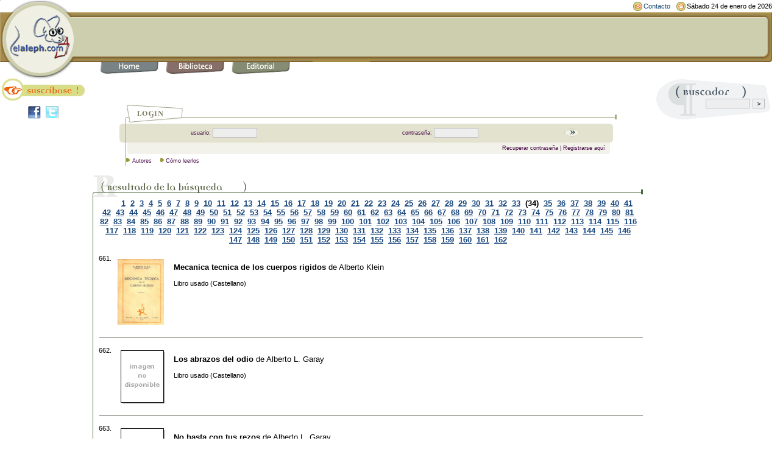

--- FILE ---
content_type: text/html;charset=ISO-8859-1
request_url: https://www.elaleph.com/libros_buscar.cfm?letra=A&autor=yes&style=libro_usado&btn_buscar=154&qBuscar_cursor=661
body_size: 11804
content:












 









 



 



	
	
	
	
	
	



<!DOCTYPE HTML PUBLIC "-//W3C//DTD HTML 4.01 Transitional//EN" "http://www.w3.org/TR/html4/loose.dtd"> 
<html lang="es">
<head>

<script data-ad-client="ca-pub-2560428972905894" async src="https://pagead2.googlesyndication.com/pagead/js/adsbygoogle.js"></script>



<title>Resultado de b&uacute;squeda para autores que comienzan con: 'A' (p&aacute;gina 34) | elaleph.com | libros usados</title>
<meta http-equiv="Content-Type" content="text/html; charset=iso-8859-1">

<meta NAME="GENERATOR" Content="Soltec Consulting Group">
<meta name="description" content="P&aacute;gina del libro Resultado de b&uacute;squeda para autores que comienzan con: 'A' (p&aacute;gina 34) en elaleph.com. Extenso cat&aacute;logo de libros antiguos y usados disponibles para todo el mundo.">
<meta name="keywords" content="Resultado de b&uacute;squeda para autores que comienzan con: 'A' (p&aacute;gina 34), elaleph, libros, usados, antiguos, colecci&oacute;n, libro, usado, antiguo, libros usados, libros antiguos">
<meta name="author" content="elaleph.com">
<meta name="revisit" content="7 days">
<META NAME="GOOGLEBOT" CONTENT="NOODP"> 
<META NAME="ROBOTS" CONTENT="NOODP">

<link rel="shortcut icon" href="favicon.ico">
<base href="https://www.elaleph.com">



<meta property="og:title" content="Resultado de b&uacute;squeda para autores que comienzan con: 'A' (p&aacute;gina 34)"/>
<meta property="og:site_name" content="elaleph.com"/>





<link rel="stylesheet" href="formato.css" type="text/css">

<script language="JavaScript1.2" type="text/javascript" src="formato.js"></script>
<script language="JavaScript" type="text/javascript" src="funciones.js"></script>
<!-- fin Css y CSS via JS -->


<script>
  (function(i,s,o,g,r,a,m){i['GoogleAnalyticsObject']=r;i[r]=i[r]||function(){
  (i[r].q=i[r].q||[]).push(arguments)},i[r].l=1*new Date();a=s.createElement(o),
  m=s.getElementsByTagName(o)[0];a.async=1;a.src=g;m.parentNode.insertBefore(a,m)
  })(window,document,'script','https://www.google-analytics.com/analytics.js','ga');

  ga('create', 'UA-69903-1', 'auto');
  ga('send', 'pageview');

</script>








<!--Start of Zopim Live Chat Script-->
<script type="text/javascript">
window.$zopim||(function(d,s){var z=$zopim=function(c){z._.push(c)},$=z.s=
d.createElement(s),e=d.getElementsByTagName(s)[0];z.set=function(o){z.set.
_.push(o)};z._=[];z.set._=[];$.async=!0;$.setAttribute('charset','utf-8');
$.src='//v2.zopim.com/?20td9dXY3adovdgKqASOZ31z1B1vnbrK';z.t=+new Date;$.
type='text/javascript';e.parentNode.insertBefore($,e)})(document,'script');
</script>
<!--End of Zopim Live Chat Script-->





<meta name="viewport" content="width=device-width, initial-scale=1">

</head>




   <script type="text/javascript" language="JavaScript">
     document.write("<img src='https://www.elaleph.com/resolution.cfm?width=" + screen.width + "' width=1 height=1>");
   </script> 



 

<body bgcolor="FFFFFF" text="000000" leftmargin="0" topmargin="0" marginwidth="0" marginheight="0" link="19477E" vlink="19477E" alink="19477E">
<form>
<table width="99%" border="0" cellspacing="0" cellpadding="0">
	<tr><td width="124"><img src="images/logo_u.gif" width="124" height="128" alt="elaleph.com"></td>
	<td width="100%" valign="top"> 
	<table width="100%" border="0" cellspacing="0" cellpadding="0" align="right">
		<tr>  



		<td height="19" width="90%"></td>
		<td nowrap></td>
		<td nowrap></td>

		<td><img src="images/icon_contacto.gif" width="15" height="15" hspace="2"></td>
		<td nowrap><small><a href="contacto" class="lnktop">Contacto</a></small></td>
		<td>&nbsp;&nbsp;</td>
		<td><img src="images/icon_fecha.gif" width="15" height="15" hspace="2"></td>
		<td nowrap><small>	
	
		
		
		
		
		
		
		
		
		
		
		
		
		
		
       			
    		
		
		
       			
    		
		
		
		
		
		
       			S&aacute;bado 24 de enero de 2026
				
    		
		
		
		</small>
</td>
		</tr>
	</table>
	<table width="100%" border="0" cellspacing="0" cellpadding="0" bgcolor="CDCEAE">
		<tr> 
		<td background="images/barratop_u.gif" width="100%"><img src="images/barratop_u.gif" width="12" height="10"></td>
		<td><img src="images/terminaltop_u.gif" width="13" height="10"></td>
		</tr>
		<tr> 
		<td rowspan="2" bgcolor="CDCEAE" align="center" height="58">
							
							
								
								

<script type="text/javascript" language='JavaScript'>
document.write('<iframe name=afi468x60' + 
' src="https://www.netfilia.com/contenidos/insert.html?cmf=25318&con_capa=1&contenido=468x60&web=15122&p=52911032&id=hixG4dQ5VMd2s&url='+escape(location.href)+'"' + 
' width=468 height=60 frameBorder=no border=0 marginWidth=0 marginHeight=0 scrolling=no style="border-style:none;" >' + 
'</iframe>');</script>


								

							
						</td>
                        <td valign="top" background="images/terminal_mbg_u.gif" height="31"><img src="images/terminal_mtop_u.gif" width="13" height="8"></td>
                    </tr>
                    <tr> 
                        <td valign="bottom" background="images/terminal_mbg_u.gif" height="31"><img src="images/terminal_mbot_u.gif" width="13" height="10"></td>
                    </tr>
                </table>
<table width="100%" border="0" cellspacing="0" cellpadding="0">
	<tr> 
		<td background="images/barrabottom_u.gif"><img src="images/barrabottom_u.gif" width="40" height="10"></td>
		<td background="images/barrabottom_u.gif"><img src="images/barrabottom_u.gif" width="12" height="10"></td>
		<td><img src="images/barrabottom_u.gif" width="12" height="10"></td>
		<td background="images/barrabottom_u.gif"><img src="images/barrabottom_u.gif" width="12" height="10"></td>
		<td><img src="images/barrabottom_u.gif" width="12" height="10"></td>
		<td background="images/barrabottom_u.gif"><img src="images/barrabottom_u.gif" width="12" height="10"></td>
		<td><img src="images/barrabottom_u.gif" width="12" height="10"></td>
		<td background="images/barrabottom_u.gif"><img src="images/barrabottom_u.gif" width="12" height="10"></td>
		<td><img src="images/barrabottom_u.gif" width="12" height="10"></td>
		<td background="images/barrabottom_u.gif"><img src="images/barrahome_u.gif" width="96" height="10"></td>
		<td width="100%" background="images/barrabottom_u.gif"><img src="images/barrabottom_u.gif" width="12" height="10"></td>
		<td><img src="images/barraterminal_u.gif" width="13" height="10"></td>
	</tr>
	<tr> 
		<td>&nbsp;</td>
		<td valign="top"><a href="/"><img src="images/btop_home.gif" width="96" height="19" border="0" alt="Home" title="Inicio. Punto de partida para recorrer nuestro sitio."></a></td>
		<td valign="top">&nbsp;</td>
		<td valign="top"><a href="biblioteca.cfm"><img src="images/btop_biblioteca.gif" width="96" height="20" border="0" alt="Biblioteca" title="Biblioteca. Libros digitales en formato ePub y PDF para PC, Mac, iPad, Nook, Kobo, Kindle y demÃ¡s ereaders."></a></td>
		<td valign="top">&nbsp;</td>
		<td valign="top"><a href="editorial.cfm"><img src="images/btop_editorial.gif" width="96" height="20" border="0" alt="Editorial" title="Editorial. SecciÃ³n donde anunciamos las novedades editoriales que publicamos bajo nuestros sellos."></a></td>
		<td valign="top">&nbsp;</td>


			
		<td>&nbsp;</td>
		<td>&nbsp;</td>
	</tr>
</table>
		</td>
	</tr>
</table>
</form>

<table width="99%" border="0" cellspacing="0" cellpadding="0">
 <tr> 


	<td width="150" valign="top">



	<table width="150" border="0" cellspacing="0" cellpadding="0" bgcolor="FFFFFF" background="images/spacer.gif">
	<tr> 
		<td height="45" valign="top" bgcolor="FFFFFF"><a href="registracion_usuario.cfm"><img src="images/boton_suscribite.gif" width="150" height="36" alt="Â¡Suscr&iacute;base gratis!" title="Reg&iacute;strese para disfrutar de todos nuestros servicios." border="0"></a></td>
	</tr>
	<tr> 
		<td height="30" valign="top" bgcolor="FFFFFF"><center><a href="http://www.facebook.com/elalephcom?sk=wall" target="_blank"><img src="images/facebook.jpg" width="21" height="21" alt="P&aacute;gina de elaleph.com en Facebook" border="0"></a>&nbsp;&nbsp;<a href="http://www.twitter.com/elalephcom" target="_blank"><img src="images/twitter.jpg" width="21" height="21" alt="Cuenta de elaleph.com en Twitter" border="0"></a>&nbsp;&nbsp;<!-- Place this tag where you want the +1 button to render --><g:plusone size="medium" count="false" href="https://www.elaleph.com"></g:plusone></center></td>
	</tr>

	</table>





	</td>
	<td valign="top" width="100%">


 <p>



<style type="text/css">
<!--
.blancobold {  font-family: Arial, Helvetica, sans-serif; font-size: 12px; font-weight: bold; color: #FFFFFF; text-decoration: none}
.ap_tx1 {  font-family: Arial, Helvetica, sans-serif; font-size: 11px; font-weight: bold; color: CDCEAE;}
.ap_tx2 {  font-family: Arial, Helvetica, sans-serif; font-size: 11px; font-weight: bold; color: 6e6e6e; text-decoration: none}
.blancoboldsmall { font-family: Arial, Helvetica, sans-serif; font-size: 10px; font-weight: bold; color: #FFFFFF; text-decoration: none }
.blancoregular { font-family: Arial, Helvetica, sans-serif; font-size: 12px; font-weight: normal; color: #FFFFFF; text-decoration: none }
-->
</style>
 
 

	
	







 
  

 

	




<script language="JavaScript">
<!--
function MM_openBrWindow(theURL,winName,features) { //v2.0
  window.open(theURL,winName,features);
}
//-->
</script>
<SCRIPT language=javascript>
<!--
  function mOvr(src,clrOver) {
    if (!src.contains(event.fromElement)) {
	  src.style.cursor = 'hand';
	  src.bgColor = clrOver;
	}
  }
  function mOut(src,clrIn) {
	if (!src.contains(event.toElement)) {
	  src.style.cursor = 'default';
	  src.bgColor = clrIn;
	}
  }
  function mClk(src) {
    if(event.srcElement.tagName=='TD'){
	  src.children.tags('A')[0].click();
    }
  }
// -->	
</SCRIPT>

	        <br>


			
			

			
		
			
			
			

			
			
			
            <table width="90%" border="0" cellspacing="0" cellpadding="0" align="center">
                <tr> 
                    <td width="10"><img src="images/l_curva1.gif" width="10" height="32"></td>
                    <td background="images/l_bg_linealogin.gif" align="left"><img src="images/l_curva2.gif" width="7" height="32"><img src="images/login.gif" width="88" height="32"></td>
                    <td width="16"><img src="images/l_end.gif" width="16" height="32"></td>
                </tr>
                <tr> 
                    <td><img src="images/l_bordeizq1.gif" width="10" height="31"></td>
                    <td background="images/l_bgverde.gif" align="center"> 
                        <table border="0" cellspacing="0" cellpadding="0" class="txtlogin" width="90%">
							<script language = "JavaScript" type="text/javascript" src="/lucee/formtag-form.cfm"></script><script language = "JavaScript" type="text/javascript">
function _CF_checkCFForm_7g9p() { return lucee_form_7g9p.check();}

</script><form onsubmit="return lucee_form_7g9p.check();" name="CFForm_7g9p" action="/libros_buscar.cfm?letra=A&autor=yes&style=libro_usado&btn_buscar=154&qBuscar_cursor=661" method="post">
                            <tr> 
                                <td class="txtlogin" align="right"><font color="400040">usuario:&nbsp;</font></td>
                                <td> 
                                    <input maxLength="50" size="10" width="100" name="login_username" type="text" class="formobj" value="">
                                </td>
                                <td class="txtlogin" align="right"><font color="400040">contrase&ntilde;a:&nbsp;</font></td>
                                <td> 
                                    <input maxLength="30" size="10" width="100" name="login_password" type="password" class="formobj">
                                </td>
                                <td width="30" align="left"> 
                                    <input type="image" border="0" name="Buscar2" src="images/boton_buscar_h.gif" width="25" height="14" alt="Ingresar">
                                </td>
                            </tr>
							</form><!-- name:CFForm_7g9p --><script>
lucee_form_7g9p=new LuceeForms('CFForm_7g9p',null);
lucee_form_7g9p.addInput('login_username',true,0,14,null,'Por favor ingrese el nombre de usuario',null,null,null,null,50);
lucee_form_7g9p.addInput('login_password',true,3,14,null,null,null,null,null,null,30);
</script> 
                        </table>
                    </td>
                    <td><img src="images/l_bordeder1.gif" width="16" height="31"></td>
                </tr>
                <tr> 
                    <td><img src="images/l_lineaV.gif" width="10" height="19"></td>
                    <td align="left" background="images/l_bgclaro.gif" class="txtlogin" valign="top"> 
                        <table width="100%" border="0" cellspacing="0" cellpadding="0">
                            <tr> 
                                <td width="7"><img src="images/l_bordeizq2.gif" width="7" height="19"></td>
                                <td width="100%" class="txtlogin" align="center"> 
                                    <div align="right"><font color="400040"><A href="email_password.cfm?style=libro_usado" target=_top class="txtlogin">Recuperar contrase&ntilde;a</a> | <A href="registracion_usuario.cfm?style=libro_usado"  target=_top class="txtlogin">Registrarse aqu&iacute;</a>&nbsp;</font></div>
                                </td>
                            </tr>
                        </table>
                    </td>
                    <td><img src="images/l_bordeder2.gif" width="16" height="19"></td>
                </tr>
                <tr> 
                    <td background="images/l_lineaV.gif"><img src="images/l_lineaV.gif" width="10" height="19"></td>
                    <td><img src="images/l_flecha.gif" width="7" height="9">&nbsp;<span class="txtlogin"><font color="400040"><a href="autores.cfm" class="txtlogin">Autores</a><img src="images/spacer_menu.gif" width="10" height="10">



<img src="images/l_flecha.gif" width="7" height="9">&nbsp;<a href="/libros_buscar.cfm?letra=A&autor=yes&style=libro_usado&btn_buscar=154&qBuscar_cursor=661/#" onClick="MM_openBrWindow('popup.cfm','ventanita','width=400,height=510,scrollbars=yes'); return false" class="txtlogin">Cómo leerlos</a> </font></span></td>
                    <td></td>
                </tr>
            </table>    <br>
			
	



	

































	
	
		
		
				
		
			
				
				
				
				
					
					
						
						
						
						
						
						
						    


  








 	



 


	


	  
	  
	  

	   

      <table width="100%" border="0" cellspacing="0" cellpadding="0" align="center">
        <tr> 
          <td valign="bottom" background="images/hline_bgtopbox_e.gif">
<img src="images/titlebox_resultadobusqueda_e.gif" width="215" height="39" alt="Resultado de la b&uacute;squeda"><img src="images/titlebox_terminal_e.gif" width="40" height="39"></td>
          <td valign="bottom" align="right" background="images/hline_bgtopbox_e.gif"><img src="images/hline_terminal_e.gif" width="11" height="39"></td>
          </td>
        </tr>
      </table>
	  <!--FIN TABLA TITULO RESULTADO DE LA BUSQUEDA -->
	  
	  
	  
	  <table width="100%" border="0" cellspacing="0" cellpadding="0" align="center" background="images/spacer.gif" > 
			 <tr> 
				
				<td valign="bottom" width="10" height="10" background="images/vline_box2_e.gif"><img src="images/spacer.gif" width="5" height="10"></td>
				<td valign="bottom" align="center">
					&nbsp;&nbsp;&nbsp;&nbsp;&nbsp;&nbsp;
					
					
					

				













	







    
	
		
		
			
		
	

    
	
		
		
			
		
	

    
	

    
	

    
	

    
	

    
	

    
	

    
	

    
	

    
	
		
		
			
		
	

    
	
		
		
	

    
	
		
		
			
		
	


	








	
	




	
	



	
		
			
				
				
					<a href="/libros_buscar.cfm?letra=A&autor=yes&style=libro%5Fusado&btn_buscar=834&qBuscar_cursor=1"><b>1</b></a>&nbsp;				
				
			
		
			
				
				
					<a href="/libros_buscar.cfm?letra=A&autor=yes&style=libro%5Fusado&btn_buscar=834&qBuscar_cursor=21"><b>2</b></a>&nbsp;				
				
			
		
			
				
				
					<a href="/libros_buscar.cfm?letra=A&autor=yes&style=libro%5Fusado&btn_buscar=834&qBuscar_cursor=41"><b>3</b></a>&nbsp;				
				
			
		
			
				
				
					<a href="/libros_buscar.cfm?letra=A&autor=yes&style=libro%5Fusado&btn_buscar=834&qBuscar_cursor=61"><b>4</b></a>&nbsp;				
				
			
		
			
				
				
					<a href="/libros_buscar.cfm?letra=A&autor=yes&style=libro%5Fusado&btn_buscar=834&qBuscar_cursor=81"><b>5</b></a>&nbsp;				
				
			
		
			
				
				
					<a href="/libros_buscar.cfm?letra=A&autor=yes&style=libro%5Fusado&btn_buscar=834&qBuscar_cursor=101"><b>6</b></a>&nbsp;				
				
			
		
			
				
				
					<a href="/libros_buscar.cfm?letra=A&autor=yes&style=libro%5Fusado&btn_buscar=834&qBuscar_cursor=121"><b>7</b></a>&nbsp;				
				
			
		
			
				
				
					<a href="/libros_buscar.cfm?letra=A&autor=yes&style=libro%5Fusado&btn_buscar=834&qBuscar_cursor=141"><b>8</b></a>&nbsp;				
				
			
		
			
				
				
					<a href="/libros_buscar.cfm?letra=A&autor=yes&style=libro%5Fusado&btn_buscar=834&qBuscar_cursor=161"><b>9</b></a>&nbsp;				
				
			
		
			
				
				
					<a href="/libros_buscar.cfm?letra=A&autor=yes&style=libro%5Fusado&btn_buscar=834&qBuscar_cursor=181"><b>10</b></a>&nbsp;				
				
			
		
			
				
				
					<a href="/libros_buscar.cfm?letra=A&autor=yes&style=libro%5Fusado&btn_buscar=834&qBuscar_cursor=201"><b>11</b></a>&nbsp;				
				
			
		
			
				
				
					<a href="/libros_buscar.cfm?letra=A&autor=yes&style=libro%5Fusado&btn_buscar=834&qBuscar_cursor=221"><b>12</b></a>&nbsp;				
				
			
		
			
				
				
					<a href="/libros_buscar.cfm?letra=A&autor=yes&style=libro%5Fusado&btn_buscar=834&qBuscar_cursor=241"><b>13</b></a>&nbsp;				
				
			
		
			
				
				
					<a href="/libros_buscar.cfm?letra=A&autor=yes&style=libro%5Fusado&btn_buscar=834&qBuscar_cursor=261"><b>14</b></a>&nbsp;				
				
			
		
			
				
				
					<a href="/libros_buscar.cfm?letra=A&autor=yes&style=libro%5Fusado&btn_buscar=834&qBuscar_cursor=281"><b>15</b></a>&nbsp;				
				
			
		
			
				
				
					<a href="/libros_buscar.cfm?letra=A&autor=yes&style=libro%5Fusado&btn_buscar=834&qBuscar_cursor=301"><b>16</b></a>&nbsp;				
				
			
		
			
				
				
					<a href="/libros_buscar.cfm?letra=A&autor=yes&style=libro%5Fusado&btn_buscar=834&qBuscar_cursor=321"><b>17</b></a>&nbsp;				
				
			
		
			
				
				
					<a href="/libros_buscar.cfm?letra=A&autor=yes&style=libro%5Fusado&btn_buscar=834&qBuscar_cursor=341"><b>18</b></a>&nbsp;				
				
			
		
			
				
				
					<a href="/libros_buscar.cfm?letra=A&autor=yes&style=libro%5Fusado&btn_buscar=834&qBuscar_cursor=361"><b>19</b></a>&nbsp;				
				
			
		
			
				
				
					<a href="/libros_buscar.cfm?letra=A&autor=yes&style=libro%5Fusado&btn_buscar=834&qBuscar_cursor=381"><b>20</b></a>&nbsp;				
				
			
		
			
				
				
					<a href="/libros_buscar.cfm?letra=A&autor=yes&style=libro%5Fusado&btn_buscar=834&qBuscar_cursor=401"><b>21</b></a>&nbsp;				
				
			
		
			
				
				
					<a href="/libros_buscar.cfm?letra=A&autor=yes&style=libro%5Fusado&btn_buscar=834&qBuscar_cursor=421"><b>22</b></a>&nbsp;				
				
			
		
			
				
				
					<a href="/libros_buscar.cfm?letra=A&autor=yes&style=libro%5Fusado&btn_buscar=834&qBuscar_cursor=441"><b>23</b></a>&nbsp;				
				
			
		
			
				
				
					<a href="/libros_buscar.cfm?letra=A&autor=yes&style=libro%5Fusado&btn_buscar=834&qBuscar_cursor=461"><b>24</b></a>&nbsp;				
				
			
		
			
				
				
					<a href="/libros_buscar.cfm?letra=A&autor=yes&style=libro%5Fusado&btn_buscar=834&qBuscar_cursor=481"><b>25</b></a>&nbsp;				
				
			
		
			
				
				
					<a href="/libros_buscar.cfm?letra=A&autor=yes&style=libro%5Fusado&btn_buscar=834&qBuscar_cursor=501"><b>26</b></a>&nbsp;				
				
			
		
			
				
				
					<a href="/libros_buscar.cfm?letra=A&autor=yes&style=libro%5Fusado&btn_buscar=834&qBuscar_cursor=521"><b>27</b></a>&nbsp;				
				
			
		
			
				
				
					<a href="/libros_buscar.cfm?letra=A&autor=yes&style=libro%5Fusado&btn_buscar=834&qBuscar_cursor=541"><b>28</b></a>&nbsp;				
				
			
		
			
				
				
					<a href="/libros_buscar.cfm?letra=A&autor=yes&style=libro%5Fusado&btn_buscar=834&qBuscar_cursor=561"><b>29</b></a>&nbsp;				
				
			
		
			
				
				
					<a href="/libros_buscar.cfm?letra=A&autor=yes&style=libro%5Fusado&btn_buscar=834&qBuscar_cursor=581"><b>30</b></a>&nbsp;				
				
			
		
			
				
				
					<a href="/libros_buscar.cfm?letra=A&autor=yes&style=libro%5Fusado&btn_buscar=834&qBuscar_cursor=601"><b>31</b></a>&nbsp;				
				
			
		
			
				
				
					<a href="/libros_buscar.cfm?letra=A&autor=yes&style=libro%5Fusado&btn_buscar=834&qBuscar_cursor=621"><b>32</b></a>&nbsp;				
				
			
		
			
				
				
					<a href="/libros_buscar.cfm?letra=A&autor=yes&style=libro%5Fusado&btn_buscar=834&qBuscar_cursor=641"><b>33</b></a>&nbsp;				
				
			
		
			
				
				
					<b>(34)</b>&nbsp;
				
			
		
			
				
				
					<a href="/libros_buscar.cfm?letra=A&autor=yes&style=libro%5Fusado&btn_buscar=834&qBuscar_cursor=681"><b>35</b></a>&nbsp;				
				
			
		
			
				
				
					<a href="/libros_buscar.cfm?letra=A&autor=yes&style=libro%5Fusado&btn_buscar=834&qBuscar_cursor=701"><b>36</b></a>&nbsp;				
				
			
		
			
				
				
					<a href="/libros_buscar.cfm?letra=A&autor=yes&style=libro%5Fusado&btn_buscar=834&qBuscar_cursor=721"><b>37</b></a>&nbsp;				
				
			
		
			
				
				
					<a href="/libros_buscar.cfm?letra=A&autor=yes&style=libro%5Fusado&btn_buscar=834&qBuscar_cursor=741"><b>38</b></a>&nbsp;				
				
			
		
			
				
				
					<a href="/libros_buscar.cfm?letra=A&autor=yes&style=libro%5Fusado&btn_buscar=834&qBuscar_cursor=761"><b>39</b></a>&nbsp;				
				
			
		
			
				
				
					<a href="/libros_buscar.cfm?letra=A&autor=yes&style=libro%5Fusado&btn_buscar=834&qBuscar_cursor=781"><b>40</b></a>&nbsp;				
				
			
		
			
				
				
					<a href="/libros_buscar.cfm?letra=A&autor=yes&style=libro%5Fusado&btn_buscar=834&qBuscar_cursor=801"><b>41</b></a>&nbsp;				
				
			
		
			
				
				
					<a href="/libros_buscar.cfm?letra=A&autor=yes&style=libro%5Fusado&btn_buscar=834&qBuscar_cursor=821"><b>42</b></a>&nbsp;				
				
			
		
			
				
				
					<a href="/libros_buscar.cfm?letra=A&autor=yes&style=libro%5Fusado&btn_buscar=834&qBuscar_cursor=841"><b>43</b></a>&nbsp;				
				
			
		
			
				
				
					<a href="/libros_buscar.cfm?letra=A&autor=yes&style=libro%5Fusado&btn_buscar=834&qBuscar_cursor=861"><b>44</b></a>&nbsp;				
				
			
		
			
				
				
					<a href="/libros_buscar.cfm?letra=A&autor=yes&style=libro%5Fusado&btn_buscar=834&qBuscar_cursor=881"><b>45</b></a>&nbsp;				
				
			
		
			
				
				
					<a href="/libros_buscar.cfm?letra=A&autor=yes&style=libro%5Fusado&btn_buscar=834&qBuscar_cursor=901"><b>46</b></a>&nbsp;				
				
			
		
			
				
				
					<a href="/libros_buscar.cfm?letra=A&autor=yes&style=libro%5Fusado&btn_buscar=834&qBuscar_cursor=921"><b>47</b></a>&nbsp;				
				
			
		
			
				
				
					<a href="/libros_buscar.cfm?letra=A&autor=yes&style=libro%5Fusado&btn_buscar=834&qBuscar_cursor=941"><b>48</b></a>&nbsp;				
				
			
		
			
				
				
					<a href="/libros_buscar.cfm?letra=A&autor=yes&style=libro%5Fusado&btn_buscar=834&qBuscar_cursor=961"><b>49</b></a>&nbsp;				
				
			
		
			
				
				
					<a href="/libros_buscar.cfm?letra=A&autor=yes&style=libro%5Fusado&btn_buscar=834&qBuscar_cursor=981"><b>50</b></a>&nbsp;				
				
			
		
			
				
				
					<a href="/libros_buscar.cfm?letra=A&autor=yes&style=libro%5Fusado&btn_buscar=834&qBuscar_cursor=1001"><b>51</b></a>&nbsp;				
				
			
		
			
				
				
					<a href="/libros_buscar.cfm?letra=A&autor=yes&style=libro%5Fusado&btn_buscar=834&qBuscar_cursor=1021"><b>52</b></a>&nbsp;				
				
			
		
			
				
				
					<a href="/libros_buscar.cfm?letra=A&autor=yes&style=libro%5Fusado&btn_buscar=834&qBuscar_cursor=1041"><b>53</b></a>&nbsp;				
				
			
		
			
				
				
					<a href="/libros_buscar.cfm?letra=A&autor=yes&style=libro%5Fusado&btn_buscar=834&qBuscar_cursor=1061"><b>54</b></a>&nbsp;				
				
			
		
			
				
				
					<a href="/libros_buscar.cfm?letra=A&autor=yes&style=libro%5Fusado&btn_buscar=834&qBuscar_cursor=1081"><b>55</b></a>&nbsp;				
				
			
		
			
				
				
					<a href="/libros_buscar.cfm?letra=A&autor=yes&style=libro%5Fusado&btn_buscar=834&qBuscar_cursor=1101"><b>56</b></a>&nbsp;				
				
			
		
			
				
				
					<a href="/libros_buscar.cfm?letra=A&autor=yes&style=libro%5Fusado&btn_buscar=834&qBuscar_cursor=1121"><b>57</b></a>&nbsp;				
				
			
		
			
				
				
					<a href="/libros_buscar.cfm?letra=A&autor=yes&style=libro%5Fusado&btn_buscar=834&qBuscar_cursor=1141"><b>58</b></a>&nbsp;				
				
			
		
			
				
				
					<a href="/libros_buscar.cfm?letra=A&autor=yes&style=libro%5Fusado&btn_buscar=834&qBuscar_cursor=1161"><b>59</b></a>&nbsp;				
				
			
		
			
				
				
					<a href="/libros_buscar.cfm?letra=A&autor=yes&style=libro%5Fusado&btn_buscar=834&qBuscar_cursor=1181"><b>60</b></a>&nbsp;				
				
			
		
			
				
				
					<a href="/libros_buscar.cfm?letra=A&autor=yes&style=libro%5Fusado&btn_buscar=834&qBuscar_cursor=1201"><b>61</b></a>&nbsp;				
				
			
		
			
				
				
					<a href="/libros_buscar.cfm?letra=A&autor=yes&style=libro%5Fusado&btn_buscar=834&qBuscar_cursor=1221"><b>62</b></a>&nbsp;				
				
			
		
			
				
				
					<a href="/libros_buscar.cfm?letra=A&autor=yes&style=libro%5Fusado&btn_buscar=834&qBuscar_cursor=1241"><b>63</b></a>&nbsp;				
				
			
		
			
				
				
					<a href="/libros_buscar.cfm?letra=A&autor=yes&style=libro%5Fusado&btn_buscar=834&qBuscar_cursor=1261"><b>64</b></a>&nbsp;				
				
			
		
			
				
				
					<a href="/libros_buscar.cfm?letra=A&autor=yes&style=libro%5Fusado&btn_buscar=834&qBuscar_cursor=1281"><b>65</b></a>&nbsp;				
				
			
		
			
				
				
					<a href="/libros_buscar.cfm?letra=A&autor=yes&style=libro%5Fusado&btn_buscar=834&qBuscar_cursor=1301"><b>66</b></a>&nbsp;				
				
			
		
			
				
				
					<a href="/libros_buscar.cfm?letra=A&autor=yes&style=libro%5Fusado&btn_buscar=834&qBuscar_cursor=1321"><b>67</b></a>&nbsp;				
				
			
		
			
				
				
					<a href="/libros_buscar.cfm?letra=A&autor=yes&style=libro%5Fusado&btn_buscar=834&qBuscar_cursor=1341"><b>68</b></a>&nbsp;				
				
			
		
			
				
				
					<a href="/libros_buscar.cfm?letra=A&autor=yes&style=libro%5Fusado&btn_buscar=834&qBuscar_cursor=1361"><b>69</b></a>&nbsp;				
				
			
		
			
				
				
					<a href="/libros_buscar.cfm?letra=A&autor=yes&style=libro%5Fusado&btn_buscar=834&qBuscar_cursor=1381"><b>70</b></a>&nbsp;				
				
			
		
			
				
				
					<a href="/libros_buscar.cfm?letra=A&autor=yes&style=libro%5Fusado&btn_buscar=834&qBuscar_cursor=1401"><b>71</b></a>&nbsp;				
				
			
		
			
				
				
					<a href="/libros_buscar.cfm?letra=A&autor=yes&style=libro%5Fusado&btn_buscar=834&qBuscar_cursor=1421"><b>72</b></a>&nbsp;				
				
			
		
			
				
				
					<a href="/libros_buscar.cfm?letra=A&autor=yes&style=libro%5Fusado&btn_buscar=834&qBuscar_cursor=1441"><b>73</b></a>&nbsp;				
				
			
		
			
				
				
					<a href="/libros_buscar.cfm?letra=A&autor=yes&style=libro%5Fusado&btn_buscar=834&qBuscar_cursor=1461"><b>74</b></a>&nbsp;				
				
			
		
			
				
				
					<a href="/libros_buscar.cfm?letra=A&autor=yes&style=libro%5Fusado&btn_buscar=834&qBuscar_cursor=1481"><b>75</b></a>&nbsp;				
				
			
		
			
				
				
					<a href="/libros_buscar.cfm?letra=A&autor=yes&style=libro%5Fusado&btn_buscar=834&qBuscar_cursor=1501"><b>76</b></a>&nbsp;				
				
			
		
			
				
				
					<a href="/libros_buscar.cfm?letra=A&autor=yes&style=libro%5Fusado&btn_buscar=834&qBuscar_cursor=1521"><b>77</b></a>&nbsp;				
				
			
		
			
				
				
					<a href="/libros_buscar.cfm?letra=A&autor=yes&style=libro%5Fusado&btn_buscar=834&qBuscar_cursor=1541"><b>78</b></a>&nbsp;				
				
			
		
			
				
				
					<a href="/libros_buscar.cfm?letra=A&autor=yes&style=libro%5Fusado&btn_buscar=834&qBuscar_cursor=1561"><b>79</b></a>&nbsp;				
				
			
		
			
				
				
					<a href="/libros_buscar.cfm?letra=A&autor=yes&style=libro%5Fusado&btn_buscar=834&qBuscar_cursor=1581"><b>80</b></a>&nbsp;				
				
			
		
			
				
				
					<a href="/libros_buscar.cfm?letra=A&autor=yes&style=libro%5Fusado&btn_buscar=834&qBuscar_cursor=1601"><b>81</b></a>&nbsp;				
				
			
		
			
				
				
					<a href="/libros_buscar.cfm?letra=A&autor=yes&style=libro%5Fusado&btn_buscar=834&qBuscar_cursor=1621"><b>82</b></a>&nbsp;				
				
			
		
			
				
				
					<a href="/libros_buscar.cfm?letra=A&autor=yes&style=libro%5Fusado&btn_buscar=834&qBuscar_cursor=1641"><b>83</b></a>&nbsp;				
				
			
		
			
				
				
					<a href="/libros_buscar.cfm?letra=A&autor=yes&style=libro%5Fusado&btn_buscar=834&qBuscar_cursor=1661"><b>84</b></a>&nbsp;				
				
			
		
			
				
				
					<a href="/libros_buscar.cfm?letra=A&autor=yes&style=libro%5Fusado&btn_buscar=834&qBuscar_cursor=1681"><b>85</b></a>&nbsp;				
				
			
		
			
				
				
					<a href="/libros_buscar.cfm?letra=A&autor=yes&style=libro%5Fusado&btn_buscar=834&qBuscar_cursor=1701"><b>86</b></a>&nbsp;				
				
			
		
			
				
				
					<a href="/libros_buscar.cfm?letra=A&autor=yes&style=libro%5Fusado&btn_buscar=834&qBuscar_cursor=1721"><b>87</b></a>&nbsp;				
				
			
		
			
				
				
					<a href="/libros_buscar.cfm?letra=A&autor=yes&style=libro%5Fusado&btn_buscar=834&qBuscar_cursor=1741"><b>88</b></a>&nbsp;				
				
			
		
			
				
				
					<a href="/libros_buscar.cfm?letra=A&autor=yes&style=libro%5Fusado&btn_buscar=834&qBuscar_cursor=1761"><b>89</b></a>&nbsp;				
				
			
		
			
				
				
					<a href="/libros_buscar.cfm?letra=A&autor=yes&style=libro%5Fusado&btn_buscar=834&qBuscar_cursor=1781"><b>90</b></a>&nbsp;				
				
			
		
			
				
				
					<a href="/libros_buscar.cfm?letra=A&autor=yes&style=libro%5Fusado&btn_buscar=834&qBuscar_cursor=1801"><b>91</b></a>&nbsp;				
				
			
		
			
				
				
					<a href="/libros_buscar.cfm?letra=A&autor=yes&style=libro%5Fusado&btn_buscar=834&qBuscar_cursor=1821"><b>92</b></a>&nbsp;				
				
			
		
			
				
				
					<a href="/libros_buscar.cfm?letra=A&autor=yes&style=libro%5Fusado&btn_buscar=834&qBuscar_cursor=1841"><b>93</b></a>&nbsp;				
				
			
		
			
				
				
					<a href="/libros_buscar.cfm?letra=A&autor=yes&style=libro%5Fusado&btn_buscar=834&qBuscar_cursor=1861"><b>94</b></a>&nbsp;				
				
			
		
			
				
				
					<a href="/libros_buscar.cfm?letra=A&autor=yes&style=libro%5Fusado&btn_buscar=834&qBuscar_cursor=1881"><b>95</b></a>&nbsp;				
				
			
		
			
				
				
					<a href="/libros_buscar.cfm?letra=A&autor=yes&style=libro%5Fusado&btn_buscar=834&qBuscar_cursor=1901"><b>96</b></a>&nbsp;				
				
			
		
			
				
				
					<a href="/libros_buscar.cfm?letra=A&autor=yes&style=libro%5Fusado&btn_buscar=834&qBuscar_cursor=1921"><b>97</b></a>&nbsp;				
				
			
		
			
				
				
					<a href="/libros_buscar.cfm?letra=A&autor=yes&style=libro%5Fusado&btn_buscar=834&qBuscar_cursor=1941"><b>98</b></a>&nbsp;				
				
			
		
			
				
				
					<a href="/libros_buscar.cfm?letra=A&autor=yes&style=libro%5Fusado&btn_buscar=834&qBuscar_cursor=1961"><b>99</b></a>&nbsp;				
				
			
		
			
				
				
					<a href="/libros_buscar.cfm?letra=A&autor=yes&style=libro%5Fusado&btn_buscar=834&qBuscar_cursor=1981"><b>100</b></a>&nbsp;				
				
			
		
			
				
				
					<a href="/libros_buscar.cfm?letra=A&autor=yes&style=libro%5Fusado&btn_buscar=834&qBuscar_cursor=2001"><b>101</b></a>&nbsp;				
				
			
		
			
				
				
					<a href="/libros_buscar.cfm?letra=A&autor=yes&style=libro%5Fusado&btn_buscar=834&qBuscar_cursor=2021"><b>102</b></a>&nbsp;				
				
			
		
			
				
				
					<a href="/libros_buscar.cfm?letra=A&autor=yes&style=libro%5Fusado&btn_buscar=834&qBuscar_cursor=2041"><b>103</b></a>&nbsp;				
				
			
		
			
				
				
					<a href="/libros_buscar.cfm?letra=A&autor=yes&style=libro%5Fusado&btn_buscar=834&qBuscar_cursor=2061"><b>104</b></a>&nbsp;				
				
			
		
			
				
				
					<a href="/libros_buscar.cfm?letra=A&autor=yes&style=libro%5Fusado&btn_buscar=834&qBuscar_cursor=2081"><b>105</b></a>&nbsp;				
				
			
		
			
				
				
					<a href="/libros_buscar.cfm?letra=A&autor=yes&style=libro%5Fusado&btn_buscar=834&qBuscar_cursor=2101"><b>106</b></a>&nbsp;				
				
			
		
			
				
				
					<a href="/libros_buscar.cfm?letra=A&autor=yes&style=libro%5Fusado&btn_buscar=834&qBuscar_cursor=2121"><b>107</b></a>&nbsp;				
				
			
		
			
				
				
					<a href="/libros_buscar.cfm?letra=A&autor=yes&style=libro%5Fusado&btn_buscar=834&qBuscar_cursor=2141"><b>108</b></a>&nbsp;				
				
			
		
			
				
				
					<a href="/libros_buscar.cfm?letra=A&autor=yes&style=libro%5Fusado&btn_buscar=834&qBuscar_cursor=2161"><b>109</b></a>&nbsp;				
				
			
		
			
				
				
					<a href="/libros_buscar.cfm?letra=A&autor=yes&style=libro%5Fusado&btn_buscar=834&qBuscar_cursor=2181"><b>110</b></a>&nbsp;				
				
			
		
			
				
				
					<a href="/libros_buscar.cfm?letra=A&autor=yes&style=libro%5Fusado&btn_buscar=834&qBuscar_cursor=2201"><b>111</b></a>&nbsp;				
				
			
		
			
				
				
					<a href="/libros_buscar.cfm?letra=A&autor=yes&style=libro%5Fusado&btn_buscar=834&qBuscar_cursor=2221"><b>112</b></a>&nbsp;				
				
			
		
			
				
				
					<a href="/libros_buscar.cfm?letra=A&autor=yes&style=libro%5Fusado&btn_buscar=834&qBuscar_cursor=2241"><b>113</b></a>&nbsp;				
				
			
		
			
				
				
					<a href="/libros_buscar.cfm?letra=A&autor=yes&style=libro%5Fusado&btn_buscar=834&qBuscar_cursor=2261"><b>114</b></a>&nbsp;				
				
			
		
			
				
				
					<a href="/libros_buscar.cfm?letra=A&autor=yes&style=libro%5Fusado&btn_buscar=834&qBuscar_cursor=2281"><b>115</b></a>&nbsp;				
				
			
		
			
				
				
					<a href="/libros_buscar.cfm?letra=A&autor=yes&style=libro%5Fusado&btn_buscar=834&qBuscar_cursor=2301"><b>116</b></a>&nbsp;				
				
			
		
			
				
				
					<a href="/libros_buscar.cfm?letra=A&autor=yes&style=libro%5Fusado&btn_buscar=834&qBuscar_cursor=2321"><b>117</b></a>&nbsp;				
				
			
		
			
				
				
					<a href="/libros_buscar.cfm?letra=A&autor=yes&style=libro%5Fusado&btn_buscar=834&qBuscar_cursor=2341"><b>118</b></a>&nbsp;				
				
			
		
			
				
				
					<a href="/libros_buscar.cfm?letra=A&autor=yes&style=libro%5Fusado&btn_buscar=834&qBuscar_cursor=2361"><b>119</b></a>&nbsp;				
				
			
		
			
				
				
					<a href="/libros_buscar.cfm?letra=A&autor=yes&style=libro%5Fusado&btn_buscar=834&qBuscar_cursor=2381"><b>120</b></a>&nbsp;				
				
			
		
			
				
				
					<a href="/libros_buscar.cfm?letra=A&autor=yes&style=libro%5Fusado&btn_buscar=834&qBuscar_cursor=2401"><b>121</b></a>&nbsp;				
				
			
		
			
				
				
					<a href="/libros_buscar.cfm?letra=A&autor=yes&style=libro%5Fusado&btn_buscar=834&qBuscar_cursor=2421"><b>122</b></a>&nbsp;				
				
			
		
			
				
				
					<a href="/libros_buscar.cfm?letra=A&autor=yes&style=libro%5Fusado&btn_buscar=834&qBuscar_cursor=2441"><b>123</b></a>&nbsp;				
				
			
		
			
				
				
					<a href="/libros_buscar.cfm?letra=A&autor=yes&style=libro%5Fusado&btn_buscar=834&qBuscar_cursor=2461"><b>124</b></a>&nbsp;				
				
			
		
			
				
				
					<a href="/libros_buscar.cfm?letra=A&autor=yes&style=libro%5Fusado&btn_buscar=834&qBuscar_cursor=2481"><b>125</b></a>&nbsp;				
				
			
		
			
				
				
					<a href="/libros_buscar.cfm?letra=A&autor=yes&style=libro%5Fusado&btn_buscar=834&qBuscar_cursor=2501"><b>126</b></a>&nbsp;				
				
			
		
			
				
				
					<a href="/libros_buscar.cfm?letra=A&autor=yes&style=libro%5Fusado&btn_buscar=834&qBuscar_cursor=2521"><b>127</b></a>&nbsp;				
				
			
		
			
				
				
					<a href="/libros_buscar.cfm?letra=A&autor=yes&style=libro%5Fusado&btn_buscar=834&qBuscar_cursor=2541"><b>128</b></a>&nbsp;				
				
			
		
			
				
				
					<a href="/libros_buscar.cfm?letra=A&autor=yes&style=libro%5Fusado&btn_buscar=834&qBuscar_cursor=2561"><b>129</b></a>&nbsp;				
				
			
		
			
				
				
					<a href="/libros_buscar.cfm?letra=A&autor=yes&style=libro%5Fusado&btn_buscar=834&qBuscar_cursor=2581"><b>130</b></a>&nbsp;				
				
			
		
			
				
				
					<a href="/libros_buscar.cfm?letra=A&autor=yes&style=libro%5Fusado&btn_buscar=834&qBuscar_cursor=2601"><b>131</b></a>&nbsp;				
				
			
		
			
				
				
					<a href="/libros_buscar.cfm?letra=A&autor=yes&style=libro%5Fusado&btn_buscar=834&qBuscar_cursor=2621"><b>132</b></a>&nbsp;				
				
			
		
			
				
				
					<a href="/libros_buscar.cfm?letra=A&autor=yes&style=libro%5Fusado&btn_buscar=834&qBuscar_cursor=2641"><b>133</b></a>&nbsp;				
				
			
		
			
				
				
					<a href="/libros_buscar.cfm?letra=A&autor=yes&style=libro%5Fusado&btn_buscar=834&qBuscar_cursor=2661"><b>134</b></a>&nbsp;				
				
			
		
			
				
				
					<a href="/libros_buscar.cfm?letra=A&autor=yes&style=libro%5Fusado&btn_buscar=834&qBuscar_cursor=2681"><b>135</b></a>&nbsp;				
				
			
		
			
				
				
					<a href="/libros_buscar.cfm?letra=A&autor=yes&style=libro%5Fusado&btn_buscar=834&qBuscar_cursor=2701"><b>136</b></a>&nbsp;				
				
			
		
			
				
				
					<a href="/libros_buscar.cfm?letra=A&autor=yes&style=libro%5Fusado&btn_buscar=834&qBuscar_cursor=2721"><b>137</b></a>&nbsp;				
				
			
		
			
				
				
					<a href="/libros_buscar.cfm?letra=A&autor=yes&style=libro%5Fusado&btn_buscar=834&qBuscar_cursor=2741"><b>138</b></a>&nbsp;				
				
			
		
			
				
				
					<a href="/libros_buscar.cfm?letra=A&autor=yes&style=libro%5Fusado&btn_buscar=834&qBuscar_cursor=2761"><b>139</b></a>&nbsp;				
				
			
		
			
				
				
					<a href="/libros_buscar.cfm?letra=A&autor=yes&style=libro%5Fusado&btn_buscar=834&qBuscar_cursor=2781"><b>140</b></a>&nbsp;				
				
			
		
			
				
				
					<a href="/libros_buscar.cfm?letra=A&autor=yes&style=libro%5Fusado&btn_buscar=834&qBuscar_cursor=2801"><b>141</b></a>&nbsp;				
				
			
		
			
				
				
					<a href="/libros_buscar.cfm?letra=A&autor=yes&style=libro%5Fusado&btn_buscar=834&qBuscar_cursor=2821"><b>142</b></a>&nbsp;				
				
			
		
			
				
				
					<a href="/libros_buscar.cfm?letra=A&autor=yes&style=libro%5Fusado&btn_buscar=834&qBuscar_cursor=2841"><b>143</b></a>&nbsp;				
				
			
		
			
				
				
					<a href="/libros_buscar.cfm?letra=A&autor=yes&style=libro%5Fusado&btn_buscar=834&qBuscar_cursor=2861"><b>144</b></a>&nbsp;				
				
			
		
			
				
				
					<a href="/libros_buscar.cfm?letra=A&autor=yes&style=libro%5Fusado&btn_buscar=834&qBuscar_cursor=2881"><b>145</b></a>&nbsp;				
				
			
		
			
				
				
					<a href="/libros_buscar.cfm?letra=A&autor=yes&style=libro%5Fusado&btn_buscar=834&qBuscar_cursor=2901"><b>146</b></a>&nbsp;				
				
			
		
			
				
				
					<a href="/libros_buscar.cfm?letra=A&autor=yes&style=libro%5Fusado&btn_buscar=834&qBuscar_cursor=2921"><b>147</b></a>&nbsp;				
				
			
		
			
				
				
					<a href="/libros_buscar.cfm?letra=A&autor=yes&style=libro%5Fusado&btn_buscar=834&qBuscar_cursor=2941"><b>148</b></a>&nbsp;				
				
			
		
			
				
				
					<a href="/libros_buscar.cfm?letra=A&autor=yes&style=libro%5Fusado&btn_buscar=834&qBuscar_cursor=2961"><b>149</b></a>&nbsp;				
				
			
		
			
				
				
					<a href="/libros_buscar.cfm?letra=A&autor=yes&style=libro%5Fusado&btn_buscar=834&qBuscar_cursor=2981"><b>150</b></a>&nbsp;				
				
			
		
			
				
				
					<a href="/libros_buscar.cfm?letra=A&autor=yes&style=libro%5Fusado&btn_buscar=834&qBuscar_cursor=3001"><b>151</b></a>&nbsp;				
				
			
		
			
				
				
					<a href="/libros_buscar.cfm?letra=A&autor=yes&style=libro%5Fusado&btn_buscar=834&qBuscar_cursor=3021"><b>152</b></a>&nbsp;				
				
			
		
			
				
				
					<a href="/libros_buscar.cfm?letra=A&autor=yes&style=libro%5Fusado&btn_buscar=834&qBuscar_cursor=3041"><b>153</b></a>&nbsp;				
				
			
		
			
				
				
					<a href="/libros_buscar.cfm?letra=A&autor=yes&style=libro%5Fusado&btn_buscar=834&qBuscar_cursor=3061"><b>154</b></a>&nbsp;				
				
			
		
			
				
				
					<a href="/libros_buscar.cfm?letra=A&autor=yes&style=libro%5Fusado&btn_buscar=834&qBuscar_cursor=3081"><b>155</b></a>&nbsp;				
				
			
		
			
				
				
					<a href="/libros_buscar.cfm?letra=A&autor=yes&style=libro%5Fusado&btn_buscar=834&qBuscar_cursor=3101"><b>156</b></a>&nbsp;				
				
			
		
			
				
				
					<a href="/libros_buscar.cfm?letra=A&autor=yes&style=libro%5Fusado&btn_buscar=834&qBuscar_cursor=3121"><b>157</b></a>&nbsp;				
				
			
		
			
				
				
					<a href="/libros_buscar.cfm?letra=A&autor=yes&style=libro%5Fusado&btn_buscar=834&qBuscar_cursor=3141"><b>158</b></a>&nbsp;				
				
			
		
			
				
				
					<a href="/libros_buscar.cfm?letra=A&autor=yes&style=libro%5Fusado&btn_buscar=834&qBuscar_cursor=3161"><b>159</b></a>&nbsp;				
				
			
		
			
				
				
					<a href="/libros_buscar.cfm?letra=A&autor=yes&style=libro%5Fusado&btn_buscar=834&qBuscar_cursor=3181"><b>160</b></a>&nbsp;				
				
			
		
			
				
				
					<a href="/libros_buscar.cfm?letra=A&autor=yes&style=libro%5Fusado&btn_buscar=834&qBuscar_cursor=3201"><b>161</b></a>&nbsp;				
				
			
		
			
				
				
					<a href="/libros_buscar.cfm?letra=A&autor=yes&style=libro%5Fusado&btn_buscar=834&qBuscar_cursor=3221"><b>162</b></a>&nbsp;				
				
			
		
	



				<br>&nbsp;<br></td>
				<td><img src="images/spacer.gif" width="5" height="10"></td>
              </tr>
            </table>

      <table width="100%" border="0" cellspacing="0" cellpadding="0" align="center"> 
        <tr valign="top"> 
		
          <td background="images/vline_box_e.gif"><img src="images/vline_box_e.gif" width="10" height="80"></td>
		
          <td width="100%">
		  <!--FIN TABLA CON EL RESULTADO DE LA BUSQUEDA HEADER-->

		   <table width="100%" border="0" cellspacing="2" cellpadding="0">


    
	
		 	 
			
	




	
		
	
	
	
			
	















































	
	
	
	
	
	
	
	
	
	
	
	
	
	
	
	
	
	




		




              <tr> 
		<td width="50" valign="top"><small>661.</small></td>
                <td width="96" align="left"> 
						
								<a href="https://www.elaleph.com/libro-usado/Mecanica-tecnica-de-los-cuerpos-rigidos-de-Alberto-Klein/2416443/"><img src="imgtapa/3LV2782.gif" border="0" hspace="1" Alt="Mecanica tecnica de los cuerpos rigidos de  Alberto Klein" vspace="0" align=center  width="90" border="0"></a>
						
					</td>
                <td width="100%" valign="top"> 
                  <p><b><a href="https://www.elaleph.com/libro-usado/Mecanica-tecnica-de-los-cuerpos-rigidos-de-Alberto-Klein/2416443/" style="text-decoration: none; color: black" onmouseover="this.style.textDecoration='underline'" onmouseout="this.style.textDecoration='none'">Mecanica tecnica de los cuerpos rigidos</a></b> de <a href="buscador_libros.cfm?busqueda= Alberto Klein" style="text-decoration: none; color: black" onmouseover="this.style.textDecoration='underline'" onmouseout="this.style.textDecoration='none'"> Alberto Klein</a></p></a>
 		 <p><small>Libro usado (Castellano)<br></small></p>
                </td>
              </tr>
              <tr>
		<td height="10" colspan="3"><img src="images/pixel.gif" alt="" width="1" height="1" /></td>
              </tr>
              <tr>
		<td height="1" colspan="3" bgcolor="606c5b"><img src="images/pixel.gif" alt="" width="1" height="1" /></td>
              </tr>
              <tr>
		<td height="10" colspan="3"><img src="images/pixel.gif" alt="" width="1" height="1" /></td>
              </tr>

	
	
		 	 
			
	




	
		
	
	
	
			
	















































	
	
	
	
	
	
	
	
	
	
	
	
	
	
	
	
	
	




		




              <tr> 
		<td width="50" valign="top"><small>662.</small></td>
                <td width="96" align="left"> 
						
							
							
								<a href="https://www.elaleph.com/libro-usado/Los-abrazos-del-odio-de-Alberto-L-Garay/4793548/"><img src="imgtapa/libro-nodisponible.gif" border="0" hspace="4" Alt="Los abrazos del odio de  Alberto L. Garay" width="90" align=center border="0"></a>
							
						
					</td>
                <td width="100%" valign="top"> 
                  <p><b><a href="https://www.elaleph.com/libro-usado/Los-abrazos-del-odio-de-Alberto-L-Garay/4793548/" style="text-decoration: none; color: black" onmouseover="this.style.textDecoration='underline'" onmouseout="this.style.textDecoration='none'">Los abrazos del odio</a></b> de <a href="buscador_libros.cfm?busqueda= Alberto L. Garay" style="text-decoration: none; color: black" onmouseover="this.style.textDecoration='underline'" onmouseout="this.style.textDecoration='none'"> Alberto L. Garay</a></p></a>
 		 <p><small>Libro usado (Castellano)<br></small></p>
                </td>
              </tr>
              <tr>
		<td height="10" colspan="3"><img src="images/pixel.gif" alt="" width="1" height="1" /></td>
              </tr>
              <tr>
		<td height="1" colspan="3" bgcolor="606c5b"><img src="images/pixel.gif" alt="" width="1" height="1" /></td>
              </tr>
              <tr>
		<td height="10" colspan="3"><img src="images/pixel.gif" alt="" width="1" height="1" /></td>
              </tr>

	
	
		 	 
			
	




	
		
	
	
	
			
	















































	
	
	
	
	
	
	
	
	
	
	
	
	
	
	
	
	
	




		




              <tr> 
		<td width="50" valign="top"><small>663.</small></td>
                <td width="96" align="left"> 
						
							
							
								<a href="https://www.elaleph.com/libro-usado/No-basta-con-tus-rezos-de-Alberto-L-Garay/1490455/"><img src="imgtapa/libro-nodisponible.gif" border="0" hspace="4" Alt="No basta con tus rezos de  Alberto L. Garay" width="90" align=center border="0"></a>
							
						
					</td>
                <td width="100%" valign="top"> 
                  <p><b><a href="https://www.elaleph.com/libro-usado/No-basta-con-tus-rezos-de-Alberto-L-Garay/1490455/" style="text-decoration: none; color: black" onmouseover="this.style.textDecoration='underline'" onmouseout="this.style.textDecoration='none'">No basta con tus rezos</a></b> de <a href="buscador_libros.cfm?busqueda= Alberto L. Garay" style="text-decoration: none; color: black" onmouseover="this.style.textDecoration='underline'" onmouseout="this.style.textDecoration='none'"> Alberto L. Garay</a></p></a>
 		 <p><small>Libro usado (Castellano)<br></small></p>
                </td>
              </tr>
              <tr>
		<td height="10" colspan="3"><img src="images/pixel.gif" alt="" width="1" height="1" /></td>
              </tr>
              <tr>
		<td height="1" colspan="3" bgcolor="606c5b"><img src="images/pixel.gif" alt="" width="1" height="1" /></td>
              </tr>
              <tr>
		<td height="10" colspan="3"><img src="images/pixel.gif" alt="" width="1" height="1" /></td>
              </tr>

	
	
		 	 
			
	




	
		
	
	
	
			
	















































	
	
	
	
	
	
	
	
	
	
	
	
	
	
	
	
	
	




		




              <tr> 
		<td width="50" valign="top"><small>664.</small></td>
                <td width="96" align="left"> 
						
								<a href="https://www.elaleph.com/libro-usado/Manual-de-medios-de-cultivo-de-Alberto-L-Herrera-Guirola/3163555/"><img src="imgtapa/1LV34623.gif" border="0" hspace="1" Alt="Manual de medios de cultivo de  Alberto L. Herrera Guirola" vspace="0" align=center  width="90" border="0"></a>
						
					</td>
                <td width="100%" valign="top"> 
                  <p><b><a href="https://www.elaleph.com/libro-usado/Manual-de-medios-de-cultivo-de-Alberto-L-Herrera-Guirola/3163555/" style="text-decoration: none; color: black" onmouseover="this.style.textDecoration='underline'" onmouseout="this.style.textDecoration='none'">Manual de medios de cultivo</a></b> de <a href="buscador_libros.cfm?busqueda= Alberto L. Herrera Guirola" style="text-decoration: none; color: black" onmouseover="this.style.textDecoration='underline'" onmouseout="this.style.textDecoration='none'"> Alberto L. Herrera Guirola</a></p></a>
 		 <p><small>Libro usado (Castellano)<br></small></p>
                </td>
              </tr>
              <tr>
		<td height="10" colspan="3"><img src="images/pixel.gif" alt="" width="1" height="1" /></td>
              </tr>
              <tr>
		<td height="1" colspan="3" bgcolor="606c5b"><img src="images/pixel.gif" alt="" width="1" height="1" /></td>
              </tr>
              <tr>
		<td height="10" colspan="3"><img src="images/pixel.gif" alt="" width="1" height="1" /></td>
              </tr>

	
	
		 	 
			
	




	
		
	
	
	
			
	















































	
	
	
	
	
	
	
	
	
	
	
	
	
	
	
	
	
	




		




              <tr> 
		<td width="50" valign="top"><small>665.</small></td>
                <td width="96" align="left"> 
						
								<a href="https://www.elaleph.com/libro-usado/Psicologia-genetica-de-Alberto-L-Merani/5363345/"><img src="imgtapa/1LV3700.gif" border="0" hspace="1" Alt="Psicologia genetica de  Alberto L. Merani" vspace="0" align=center  width="90" border="0"></a>
						
					</td>
                <td width="100%" valign="top"> 
                  <p><b><a href="https://www.elaleph.com/libro-usado/Psicologia-genetica-de-Alberto-L-Merani/5363345/" style="text-decoration: none; color: black" onmouseover="this.style.textDecoration='underline'" onmouseout="this.style.textDecoration='none'">Psicologia genetica</a></b> de <a href="buscador_libros.cfm?busqueda= Alberto L. Merani" style="text-decoration: none; color: black" onmouseover="this.style.textDecoration='underline'" onmouseout="this.style.textDecoration='none'"> Alberto L. Merani</a></p></a>
 		 <p><small>Libro usado (Castellano)<br></small></p>
                </td>
              </tr>
              <tr>
		<td height="10" colspan="3"><img src="images/pixel.gif" alt="" width="1" height="1" /></td>
              </tr>
              <tr>
		<td height="1" colspan="3" bgcolor="606c5b"><img src="images/pixel.gif" alt="" width="1" height="1" /></td>
              </tr>
              <tr>
		<td height="10" colspan="3"><img src="images/pixel.gif" alt="" width="1" height="1" /></td>
              </tr>

	
	
		 	 
			
	




	
		
	
	
	
			
	















































	
	
	
	
	
	
	
	
	
	
	
	
	
	
	
	
	
	




		




              <tr> 
		<td width="50" valign="top"><small>666.</small></td>
                <td width="96" align="left"> 
						
							
							
								<a href="https://www.elaleph.com/libro-usado/La-civilizacion-en-debate-de-Alberto-Lettieri/2792216/"><img src="imgtapa/libro-nodisponible.gif" border="0" hspace="4" Alt="La civilizacion en debate de  Alberto Lettieri" width="90" align=center border="0"></a>
							
						
					</td>
                <td width="100%" valign="top"> 
                  <p><b><a href="https://www.elaleph.com/libro-usado/La-civilizacion-en-debate-de-Alberto-Lettieri/2792216/" style="text-decoration: none; color: black" onmouseover="this.style.textDecoration='underline'" onmouseout="this.style.textDecoration='none'">La civilizacion en debate</a></b> de <a href="buscador_libros.cfm?busqueda= Alberto Lettieri" style="text-decoration: none; color: black" onmouseover="this.style.textDecoration='underline'" onmouseout="this.style.textDecoration='none'"> Alberto Lettieri</a></p></a>
 		 <p><small>Libro usado (Castellano)<br></small></p>
                </td>
              </tr>
              <tr>
		<td height="10" colspan="3"><img src="images/pixel.gif" alt="" width="1" height="1" /></td>
              </tr>
              <tr>
		<td height="1" colspan="3" bgcolor="606c5b"><img src="images/pixel.gif" alt="" width="1" height="1" /></td>
              </tr>
              <tr>
		<td height="10" colspan="3"><img src="images/pixel.gif" alt="" width="1" height="1" /></td>
              </tr>

	
	
		 	 
			
	




	
		
	
	
	
			
	















































	
	
	
	
	
	
	
	
	
	
	
	
	
	
	
	
	
	




		




              <tr> 
		<td width="50" valign="top"><small>667.</small></td>
                <td width="96" align="left"> 
						
								<a href="https://www.elaleph.com/libro-usado/Desarrollo-economico-empresario-de-Alberto-Levy-Diego-Levy/3917100/"><img src="imgtapa/1LV18614.gif" border="0" hspace="1" Alt="Desarrollo economico empresario de  Alberto Levy - Diego Levy" vspace="0" align=center  width="90" border="0"></a>
						
					</td>
                <td width="100%" valign="top"> 
                  <p><b><a href="https://www.elaleph.com/libro-usado/Desarrollo-economico-empresario-de-Alberto-Levy-Diego-Levy/3917100/" style="text-decoration: none; color: black" onmouseover="this.style.textDecoration='underline'" onmouseout="this.style.textDecoration='none'">Desarrollo economico empresario</a></b> de <a href="buscador_libros.cfm?busqueda= Alberto Levy - Diego Levy" style="text-decoration: none; color: black" onmouseover="this.style.textDecoration='underline'" onmouseout="this.style.textDecoration='none'"> Alberto Levy - Diego Levy</a></p></a>
 		 <p><small>Libro usado (Castellano)<br></small></p>
                </td>
              </tr>
              <tr>
		<td height="10" colspan="3"><img src="images/pixel.gif" alt="" width="1" height="1" /></td>
              </tr>
              <tr>
		<td height="1" colspan="3" bgcolor="606c5b"><img src="images/pixel.gif" alt="" width="1" height="1" /></td>
              </tr>
              <tr>
		<td height="10" colspan="3"><img src="images/pixel.gif" alt="" width="1" height="1" /></td>
              </tr>

	
	
		 	 
			
	




	
		
	
	
	
			
	















































	
	
	
	
	
	
	
	
	
	
	
	
	
	
	
	
	
	




		




              <tr> 
		<td width="50" valign="top"><small>668.</small></td>
                <td width="96" align="left"> 
						
								<a href="https://www.elaleph.com/libro-usado/Ser-uno-mismo-de-Alberto-Loizaga/6070779/"><img src="imgtapa/1LV20199.gif" border="0" hspace="1" Alt="Ser uno mismo de  Alberto Lóizaga" vspace="0" align=center  width="90" border="0"></a>
						
					</td>
                <td width="100%" valign="top"> 
                  <p><b><a href="https://www.elaleph.com/libro-usado/Ser-uno-mismo-de-Alberto-Loizaga/6070779/" style="text-decoration: none; color: black" onmouseover="this.style.textDecoration='underline'" onmouseout="this.style.textDecoration='none'">Ser uno mismo</a></b> de <a href="buscador_libros.cfm?busqueda= Alberto Lóizaga" style="text-decoration: none; color: black" onmouseover="this.style.textDecoration='underline'" onmouseout="this.style.textDecoration='none'"> Alberto Lóizaga</a></p></a>
 		 <p><small>Libro usado (Castellano)<br></small></p>
                </td>
              </tr>
              <tr>
		<td height="10" colspan="3"><img src="images/pixel.gif" alt="" width="1" height="1" /></td>
              </tr>
              <tr>
		<td height="1" colspan="3" bgcolor="606c5b"><img src="images/pixel.gif" alt="" width="1" height="1" /></td>
              </tr>
              <tr>
		<td height="10" colspan="3"><img src="images/pixel.gif" alt="" width="1" height="1" /></td>
              </tr>

	
	
		 	 
			
	




	
		
	
	
	
			
	















































	
	
	
	
	
	
	
	
	
	
	
	
	
	
	
	
	
	




		




              <tr> 
		<td width="50" valign="top"><small>669.</small></td>
                <td width="96" align="left"> 
						
								<a href="https://www.elaleph.com/libro-usado/Equivalencia-de-la-tierra-de-Alberto-Luis-Ponzo/5192250/"><img src="imgtapa/3LV5418.gif" border="0" hspace="1" Alt="Equivalencia de la tierra de  Alberto Luis Ponzo" vspace="0" align=center  width="90" border="0"></a>
						
					</td>
                <td width="100%" valign="top"> 
                  <p><b><a href="https://www.elaleph.com/libro-usado/Equivalencia-de-la-tierra-de-Alberto-Luis-Ponzo/5192250/" style="text-decoration: none; color: black" onmouseover="this.style.textDecoration='underline'" onmouseout="this.style.textDecoration='none'">Equivalencia de la tierra</a></b> de <a href="buscador_libros.cfm?busqueda= Alberto Luis Ponzo" style="text-decoration: none; color: black" onmouseover="this.style.textDecoration='underline'" onmouseout="this.style.textDecoration='none'"> Alberto Luis Ponzo</a></p></a>
 		 <p><small>Libro usado (Castellano)<br></small></p>
                </td>
              </tr>
              <tr>
		<td height="10" colspan="3"><img src="images/pixel.gif" alt="" width="1" height="1" /></td>
              </tr>
              <tr>
		<td height="1" colspan="3" bgcolor="606c5b"><img src="images/pixel.gif" alt="" width="1" height="1" /></td>
              </tr>
              <tr>
		<td height="10" colspan="3"><img src="images/pixel.gif" alt="" width="1" height="1" /></td>
              </tr>

	
	
		 	 
			
	




	
		
	
	
	
			
	















































	
	
	
	
	
	
	
	
	
	
	
	
	
	
	
	
	
	




		




              <tr> 
		<td width="50" valign="top"><small>670.</small></td>
                <td width="96" align="left"> 
						
								<a href="https://www.elaleph.com/libro-usado/Psicologia-de-Alberto-M-Browne-Reynaldo-C-Ocerin/3895537/"><img src="imgtapa/1LV3414.gif" border="0" hspace="1" Alt="Psicologia de  Alberto M. Browne - Reynaldo C. Ocerin" vspace="0" align=center  width="90" border="0"></a>
						
					</td>
                <td width="100%" valign="top"> 
                  <p><b><a href="https://www.elaleph.com/libro-usado/Psicologia-de-Alberto-M-Browne-Reynaldo-C-Ocerin/3895537/" style="text-decoration: none; color: black" onmouseover="this.style.textDecoration='underline'" onmouseout="this.style.textDecoration='none'">Psicologia</a></b> de <a href="buscador_libros.cfm?busqueda= Alberto M. Browne - Reynaldo C. Ocerin" style="text-decoration: none; color: black" onmouseover="this.style.textDecoration='underline'" onmouseout="this.style.textDecoration='none'"> Alberto M. Browne - Reynaldo C. Ocerin</a></p></a>
 		 <p><small>Libro usado (Castellano)<br></small></p>
                </td>
              </tr>
              <tr>
		<td height="10" colspan="3"><img src="images/pixel.gif" alt="" width="1" height="1" /></td>
              </tr>
              <tr>
		<td height="1" colspan="3" bgcolor="606c5b"><img src="images/pixel.gif" alt="" width="1" height="1" /></td>
              </tr>
              <tr>
		<td height="10" colspan="3"><img src="images/pixel.gif" alt="" width="1" height="1" /></td>
              </tr>

	
	
		 	 
			
	




	
		
	
	
	
			
	















































	
	
	
	
	
	
	
	
	
	
	
	
	
	
	
	
	
	




		




              <tr> 
		<td width="50" valign="top"><small>671.</small></td>
                <td width="96" align="left"> 
						
								<a href="https://www.elaleph.com/libro-usado/Historia-del-oriente-Egipto-Caldea-Palestina-Fenicia-Persia-de-Alberto-Malet/4125351/"><img src="imgtapa/2LV1747.gif" border="0" hspace="1" Alt="Historia del oriente - Egipto - Caldea - Palestina - Fenicia - Persia de  Alberto Malet" vspace="0" align=center  width="90" border="0"></a>
						
					</td>
                <td width="100%" valign="top"> 
                  <p><b><a href="https://www.elaleph.com/libro-usado/Historia-del-oriente-Egipto-Caldea-Palestina-Fenicia-Persia-de-Alberto-Malet/4125351/" style="text-decoration: none; color: black" onmouseover="this.style.textDecoration='underline'" onmouseout="this.style.textDecoration='none'">Historia del oriente - Egipto - Caldea - Palestina - Fenicia - Persia</a></b> de <a href="buscador_libros.cfm?busqueda= Alberto Malet" style="text-decoration: none; color: black" onmouseover="this.style.textDecoration='underline'" onmouseout="this.style.textDecoration='none'"> Alberto Malet</a></p></a>
 		 <p><small>Libro usado (Castellano)<br></small></p>
                </td>
              </tr>
              <tr>
		<td height="10" colspan="3"><img src="images/pixel.gif" alt="" width="1" height="1" /></td>
              </tr>
              <tr>
		<td height="1" colspan="3" bgcolor="606c5b"><img src="images/pixel.gif" alt="" width="1" height="1" /></td>
              </tr>
              <tr>
		<td height="10" colspan="3"><img src="images/pixel.gif" alt="" width="1" height="1" /></td>
              </tr>

	
	
		 	 
			
	




	
		
	
	
	
			
	















































	
	
	
	
	
	
	
	
	
	
	
	
	
	
	
	
	
	




		




              <tr> 
		<td width="50" valign="top"><small>672.</small></td>
                <td width="96" align="left"> 
						
								<a href="https://www.elaleph.com/libro-usado/Historia-del-oriente-Egipto-Caldea-Palestina-Fenicia-Persia-de-Alberto-Malet/4160303/"><img src="imgtapa/2LV1987.gif" border="0" hspace="1" Alt="Historia del oriente - Egipto - Caldea - Palestina - Fenicia - Persia de  Alberto Malet" vspace="0" align=center  width="90" border="0"></a>
						
					</td>
                <td width="100%" valign="top"> 
                  <p><b><a href="https://www.elaleph.com/libro-usado/Historia-del-oriente-Egipto-Caldea-Palestina-Fenicia-Persia-de-Alberto-Malet/4160303/" style="text-decoration: none; color: black" onmouseover="this.style.textDecoration='underline'" onmouseout="this.style.textDecoration='none'">Historia del oriente - Egipto - Caldea - Palestina - Fenicia - Persia</a></b> de <a href="buscador_libros.cfm?busqueda= Alberto Malet" style="text-decoration: none; color: black" onmouseover="this.style.textDecoration='underline'" onmouseout="this.style.textDecoration='none'"> Alberto Malet</a></p></a>
 		 <p><small>Libro usado (Castellano)<br></small></p>
                </td>
              </tr>
              <tr>
		<td height="10" colspan="3"><img src="images/pixel.gif" alt="" width="1" height="1" /></td>
              </tr>
              <tr>
		<td height="1" colspan="3" bgcolor="606c5b"><img src="images/pixel.gif" alt="" width="1" height="1" /></td>
              </tr>
              <tr>
		<td height="10" colspan="3"><img src="images/pixel.gif" alt="" width="1" height="1" /></td>
              </tr>

	
	
		 	 
			
	




	
		
	
	
	
			
	















































	
	
	
	
	
	
	
	
	
	
	
	
	
	
	
	
	
	




		




              <tr> 
		<td width="50" valign="top"><small>673.</small></td>
                <td width="96" align="left"> 
						
								<a href="https://www.elaleph.com/libro-usado/Historia-Griega-Grecia-Esparta-Atenas-Macedonia-de-Alberto-Malet/1037992/"><img src="imgtapa/2LV2695.gif" border="0" hspace="1" Alt="Historia Griega - Grecia - Esparta - Atenas - Macedonia de  Alberto Malet" vspace="0" align=center  width="90" border="0"></a>
						
					</td>
                <td width="100%" valign="top"> 
                  <p><b><a href="https://www.elaleph.com/libro-usado/Historia-Griega-Grecia-Esparta-Atenas-Macedonia-de-Alberto-Malet/1037992/" style="text-decoration: none; color: black" onmouseover="this.style.textDecoration='underline'" onmouseout="this.style.textDecoration='none'">Historia Griega - Grecia - Esparta - Atenas - Macedonia</a></b> de <a href="buscador_libros.cfm?busqueda= Alberto Malet" style="text-decoration: none; color: black" onmouseover="this.style.textDecoration='underline'" onmouseout="this.style.textDecoration='none'"> Alberto Malet</a></p></a>
 		 <p><small>Libro usado (Castellano)<br></small></p>
                </td>
              </tr>
              <tr>
		<td height="10" colspan="3"><img src="images/pixel.gif" alt="" width="1" height="1" /></td>
              </tr>
              <tr>
		<td height="1" colspan="3" bgcolor="606c5b"><img src="images/pixel.gif" alt="" width="1" height="1" /></td>
              </tr>
              <tr>
		<td height="10" colspan="3"><img src="images/pixel.gif" alt="" width="1" height="1" /></td>
              </tr>

	
	
		 	 
			
	




	
		
	
	
	
			
	















































	
	
	
	
	
	
	
	
	
	
	
	
	
	
	
	
	
	




		




              <tr> 
		<td width="50" valign="top"><small>674.</small></td>
                <td width="96" align="left"> 
						
								<a href="https://www.elaleph.com/libro-usado/Historia-romana-Los-origenes-Las-conquistas-El-imperio-de-Alberto-Malet/4403968/"><img src="imgtapa/2LV1751.gif" border="0" hspace="1" Alt="Historia romana - Los origenes - Las conquistas - El imperio de  Alberto Malet" vspace="0" align=center  width="90" border="0"></a>
						
					</td>
                <td width="100%" valign="top"> 
                  <p><b><a href="https://www.elaleph.com/libro-usado/Historia-romana-Los-origenes-Las-conquistas-El-imperio-de-Alberto-Malet/4403968/" style="text-decoration: none; color: black" onmouseover="this.style.textDecoration='underline'" onmouseout="this.style.textDecoration='none'">Historia romana - Los origenes - Las conquistas - El imperio</a></b> de <a href="buscador_libros.cfm?busqueda= Alberto Malet" style="text-decoration: none; color: black" onmouseover="this.style.textDecoration='underline'" onmouseout="this.style.textDecoration='none'"> Alberto Malet</a></p></a>
 		 <p><small>Libro usado (Castellano)<br></small></p>
                </td>
              </tr>
              <tr>
		<td height="10" colspan="3"><img src="images/pixel.gif" alt="" width="1" height="1" /></td>
              </tr>
              <tr>
		<td height="1" colspan="3" bgcolor="606c5b"><img src="images/pixel.gif" alt="" width="1" height="1" /></td>
              </tr>
              <tr>
		<td height="10" colspan="3"><img src="images/pixel.gif" alt="" width="1" height="1" /></td>
              </tr>

	
	
		 	 
			
	




	
		
	
	
	
			
	















































	
	
	
	
	
	
	
	
	
	
	
	
	
	
	
	
	
	




		




              <tr> 
		<td width="50" valign="top"><small>675.</small></td>
                <td width="96" align="left"> 
						
								<a href="https://www.elaleph.com/libro-usado/Roma-de-Alberto-Malet/2003442/"><img src="imgtapa/2LV1752.gif" border="0" hspace="1" Alt="Roma de  Alberto Malet" vspace="0" align=center  width="90" border="0"></a>
						
					</td>
                <td width="100%" valign="top"> 
                  <p><b><a href="https://www.elaleph.com/libro-usado/Roma-de-Alberto-Malet/2003442/" style="text-decoration: none; color: black" onmouseover="this.style.textDecoration='underline'" onmouseout="this.style.textDecoration='none'">Roma</a></b> de <a href="buscador_libros.cfm?busqueda= Alberto Malet" style="text-decoration: none; color: black" onmouseover="this.style.textDecoration='underline'" onmouseout="this.style.textDecoration='none'"> Alberto Malet</a></p></a>
 		 <p><small>Libro usado (Castellano)<br></small></p>
                </td>
              </tr>
              <tr>
		<td height="10" colspan="3"><img src="images/pixel.gif" alt="" width="1" height="1" /></td>
              </tr>
              <tr>
		<td height="1" colspan="3" bgcolor="606c5b"><img src="images/pixel.gif" alt="" width="1" height="1" /></td>
              </tr>
              <tr>
		<td height="10" colspan="3"><img src="images/pixel.gif" alt="" width="1" height="1" /></td>
              </tr>

	
	
		 	 
			
	




	
		
	
	
	
			
	















































	
	
	
	
	
	
	
	
	
	
	
	
	
	
	
	
	
	




		




              <tr> 
		<td width="50" valign="top"><small>676.</small></td>
                <td width="96" align="left"> 
						
								<a href="https://www.elaleph.com/libro-usado/La-edad-media-de-Alberto-Malet-Julio-Isaac/8430750/"><img src="imgtapa/2LV1743.gif" border="0" hspace="1" Alt="La edad media de  Alberto Malet - Julio Isaac" vspace="0" align=center  width="90" border="0"></a>
						
					</td>
                <td width="100%" valign="top"> 
                  <p><b><a href="https://www.elaleph.com/libro-usado/La-edad-media-de-Alberto-Malet-Julio-Isaac/8430750/" style="text-decoration: none; color: black" onmouseover="this.style.textDecoration='underline'" onmouseout="this.style.textDecoration='none'">La edad media</a></b> de <a href="buscador_libros.cfm?busqueda= Alberto Malet - Julio Isaac" style="text-decoration: none; color: black" onmouseover="this.style.textDecoration='underline'" onmouseout="this.style.textDecoration='none'"> Alberto Malet - Julio Isaac</a></p></a>
 		 <p><small>Libro usado (Castellano)<br></small></p>
                </td>
              </tr>
              <tr>
		<td height="10" colspan="3"><img src="images/pixel.gif" alt="" width="1" height="1" /></td>
              </tr>
              <tr>
		<td height="1" colspan="3" bgcolor="606c5b"><img src="images/pixel.gif" alt="" width="1" height="1" /></td>
              </tr>
              <tr>
		<td height="10" colspan="3"><img src="images/pixel.gif" alt="" width="1" height="1" /></td>
              </tr>

	
	
		 	 
			
	




	
		
	
	
	
			
	















































	
	
	
	
	
	
	
	
	
	
	
	
	
	
	
	
	
	




		




              <tr> 
		<td width="50" valign="top"><small>677.</small></td>
                <td width="96" align="left"> 
						
								<a href="https://www.elaleph.com/libro-usado/La-edad-media-de-Alberto-Malet-Julio-Isaac/3160716/"><img src="imgtapa/2LV1744.gif" border="0" hspace="1" Alt="La edad media de  Alberto Malet - Julio Isaac" vspace="0" align=center  width="90" border="0"></a>
						
					</td>
                <td width="100%" valign="top"> 
                  <p><b><a href="https://www.elaleph.com/libro-usado/La-edad-media-de-Alberto-Malet-Julio-Isaac/3160716/" style="text-decoration: none; color: black" onmouseover="this.style.textDecoration='underline'" onmouseout="this.style.textDecoration='none'">La edad media</a></b> de <a href="buscador_libros.cfm?busqueda= Alberto Malet - Julio Isaac" style="text-decoration: none; color: black" onmouseover="this.style.textDecoration='underline'" onmouseout="this.style.textDecoration='none'"> Alberto Malet - Julio Isaac</a></p></a>
 		 <p><small>Libro usado (Castellano)<br></small></p>
                </td>
              </tr>
              <tr>
		<td height="10" colspan="3"><img src="images/pixel.gif" alt="" width="1" height="1" /></td>
              </tr>
              <tr>
		<td height="1" colspan="3" bgcolor="606c5b"><img src="images/pixel.gif" alt="" width="1" height="1" /></td>
              </tr>
              <tr>
		<td height="10" colspan="3"><img src="images/pixel.gif" alt="" width="1" height="1" /></td>
              </tr>

	
	
		 	 
			
	




	
		
	
	
	
			
	















































	
	
	
	
	
	
	
	
	
	
	
	
	
	
	
	
	
	




		




              <tr> 
		<td width="50" valign="top"><small>678.</small></td>
                <td width="96" align="left"> 
						
								<a href="https://www.elaleph.com/libro-usado/La-edad-media-de-Alberto-Malet-Julio-Isaac/9374131/"><img src="imgtapa/2LV1745.gif" border="0" hspace="1" Alt="La edad media de  Alberto Malet - Julio Isaac" vspace="0" align=center  width="90" border="0"></a>
						
					</td>
                <td width="100%" valign="top"> 
                  <p><b><a href="https://www.elaleph.com/libro-usado/La-edad-media-de-Alberto-Malet-Julio-Isaac/9374131/" style="text-decoration: none; color: black" onmouseover="this.style.textDecoration='underline'" onmouseout="this.style.textDecoration='none'">La edad media</a></b> de <a href="buscador_libros.cfm?busqueda= Alberto Malet - Julio Isaac" style="text-decoration: none; color: black" onmouseover="this.style.textDecoration='underline'" onmouseout="this.style.textDecoration='none'"> Alberto Malet - Julio Isaac</a></p></a>
 		 <p><small>Libro usado (Castellano)<br></small></p>
                </td>
              </tr>
              <tr>
		<td height="10" colspan="3"><img src="images/pixel.gif" alt="" width="1" height="1" /></td>
              </tr>
              <tr>
		<td height="1" colspan="3" bgcolor="606c5b"><img src="images/pixel.gif" alt="" width="1" height="1" /></td>
              </tr>
              <tr>
		<td height="10" colspan="3"><img src="images/pixel.gif" alt="" width="1" height="1" /></td>
              </tr>

	
	
		 	 
			
	




	
		
	
	
	
			
	















































	
	
	
	
	
	
	
	
	
	
	
	
	
	
	
	
	
	




		




              <tr> 
		<td width="50" valign="top"><small>679.</small></td>
                <td width="96" align="left"> 
						
								<a href="https://www.elaleph.com/libro-usado/La-edad-media-de-Alberto-Malet-Julio-Isaac/7000913/"><img src="imgtapa/2LV1746.gif" border="0" hspace="1" Alt="La edad media de  Alberto Malet - Julio Isaac" vspace="0" align=center  width="90" border="0"></a>
						
					</td>
                <td width="100%" valign="top"> 
                  <p><b><a href="https://www.elaleph.com/libro-usado/La-edad-media-de-Alberto-Malet-Julio-Isaac/7000913/" style="text-decoration: none; color: black" onmouseover="this.style.textDecoration='underline'" onmouseout="this.style.textDecoration='none'">La edad media</a></b> de <a href="buscador_libros.cfm?busqueda= Alberto Malet - Julio Isaac" style="text-decoration: none; color: black" onmouseover="this.style.textDecoration='underline'" onmouseout="this.style.textDecoration='none'"> Alberto Malet - Julio Isaac</a></p></a>
 		 <p><small>Libro usado (Castellano)<br></small></p>
                </td>
              </tr>
              <tr>
		<td height="10" colspan="3"><img src="images/pixel.gif" alt="" width="1" height="1" /></td>
              </tr>
              <tr>
		<td height="1" colspan="3" bgcolor="606c5b"><img src="images/pixel.gif" alt="" width="1" height="1" /></td>
              </tr>
              <tr>
		<td height="10" colspan="3"><img src="images/pixel.gif" alt="" width="1" height="1" /></td>
              </tr>

	
	
		 	 
			
	




	
		
	
	
	
			
	















































	
	
	
	
	
	
	
	
	
	
	
	
	
	
	
	
	
	




		




              <tr> 
		<td width="50" valign="top"><small>680.</small></td>
                <td width="96" align="left"> 
						
								<a href="https://www.elaleph.com/libro-usado/La-epoca-contemporanea-de-Alberto-Malet-Julio-Isaac/6698684/"><img src="imgtapa/2LV1753.gif" border="0" hspace="1" Alt="La epoca contemporanea de  Alberto Malet - Julio Isaac" vspace="0" align=center  width="90" border="0"></a>
						
					</td>
                <td width="100%" valign="top"> 
                  <p><b><a href="https://www.elaleph.com/libro-usado/La-epoca-contemporanea-de-Alberto-Malet-Julio-Isaac/6698684/" style="text-decoration: none; color: black" onmouseover="this.style.textDecoration='underline'" onmouseout="this.style.textDecoration='none'">La epoca contemporanea</a></b> de <a href="buscador_libros.cfm?busqueda= Alberto Malet - Julio Isaac" style="text-decoration: none; color: black" onmouseover="this.style.textDecoration='underline'" onmouseout="this.style.textDecoration='none'"> Alberto Malet - Julio Isaac</a></p></a>
 		 <p><small>Libro usado (Castellano)<br></small></p>
                </td>
              </tr>
              <tr>
		<td height="10" colspan="3"><img src="images/pixel.gif" alt="" width="1" height="1" /></td>
              </tr>
              <tr>
		<td height="1" colspan="3" bgcolor="606c5b"><img src="images/pixel.gif" alt="" width="1" height="1" /></td>
              </tr>
              <tr>
		<td height="10" colspan="3"><img src="images/pixel.gif" alt="" width="1" height="1" /></td>
              </tr>

	
            </table>
			<!-- FIN TABLA CON LOS RESULTADOS-->
			
			<!-- TABLA CON EL RESULTADO DE LA BUSQUEDA FOOTER-->
          </td>
        </tr>
      </table>

	  <table width="100%" border="0" cellspacing="0" cellpadding="0" align="center" background="images/spacer.gif" > 
			 <tr> 
				
				<td valign="bottom" width="10" height="10" background="images/vline_box2_e.gif"><img src="images/spacer.gif" width="5" height="10"></td>
				<td valign="bottom" align="center">
					&nbsp;&nbsp;&nbsp;&nbsp;&nbsp;&nbsp;

				













	







    
	
		
		
			
		
	

    
	
		
		
			
		
	

    
	

    
	

    
	

    
	

    
	

    
	

    
	

    
	

    
	
		
		
			
		
	

    
	
		
		
	

    
	
		
		
			
		
	


	








	
	




	
	



	
		
			
				
				
					<a href="/libros_buscar.cfm?letra=A&autor=yes&style=libro%5Fusado&btn_buscar=834&qBuscar_cursor=1"><b>1</b></a>&nbsp;				
				
			
		
			
				
				
					<a href="/libros_buscar.cfm?letra=A&autor=yes&style=libro%5Fusado&btn_buscar=834&qBuscar_cursor=21"><b>2</b></a>&nbsp;				
				
			
		
			
				
				
					<a href="/libros_buscar.cfm?letra=A&autor=yes&style=libro%5Fusado&btn_buscar=834&qBuscar_cursor=41"><b>3</b></a>&nbsp;				
				
			
		
			
				
				
					<a href="/libros_buscar.cfm?letra=A&autor=yes&style=libro%5Fusado&btn_buscar=834&qBuscar_cursor=61"><b>4</b></a>&nbsp;				
				
			
		
			
				
				
					<a href="/libros_buscar.cfm?letra=A&autor=yes&style=libro%5Fusado&btn_buscar=834&qBuscar_cursor=81"><b>5</b></a>&nbsp;				
				
			
		
			
				
				
					<a href="/libros_buscar.cfm?letra=A&autor=yes&style=libro%5Fusado&btn_buscar=834&qBuscar_cursor=101"><b>6</b></a>&nbsp;				
				
			
		
			
				
				
					<a href="/libros_buscar.cfm?letra=A&autor=yes&style=libro%5Fusado&btn_buscar=834&qBuscar_cursor=121"><b>7</b></a>&nbsp;				
				
			
		
			
				
				
					<a href="/libros_buscar.cfm?letra=A&autor=yes&style=libro%5Fusado&btn_buscar=834&qBuscar_cursor=141"><b>8</b></a>&nbsp;				
				
			
		
			
				
				
					<a href="/libros_buscar.cfm?letra=A&autor=yes&style=libro%5Fusado&btn_buscar=834&qBuscar_cursor=161"><b>9</b></a>&nbsp;				
				
			
		
			
				
				
					<a href="/libros_buscar.cfm?letra=A&autor=yes&style=libro%5Fusado&btn_buscar=834&qBuscar_cursor=181"><b>10</b></a>&nbsp;				
				
			
		
			
				
				
					<a href="/libros_buscar.cfm?letra=A&autor=yes&style=libro%5Fusado&btn_buscar=834&qBuscar_cursor=201"><b>11</b></a>&nbsp;				
				
			
		
			
				
				
					<a href="/libros_buscar.cfm?letra=A&autor=yes&style=libro%5Fusado&btn_buscar=834&qBuscar_cursor=221"><b>12</b></a>&nbsp;				
				
			
		
			
				
				
					<a href="/libros_buscar.cfm?letra=A&autor=yes&style=libro%5Fusado&btn_buscar=834&qBuscar_cursor=241"><b>13</b></a>&nbsp;				
				
			
		
			
				
				
					<a href="/libros_buscar.cfm?letra=A&autor=yes&style=libro%5Fusado&btn_buscar=834&qBuscar_cursor=261"><b>14</b></a>&nbsp;				
				
			
		
			
				
				
					<a href="/libros_buscar.cfm?letra=A&autor=yes&style=libro%5Fusado&btn_buscar=834&qBuscar_cursor=281"><b>15</b></a>&nbsp;				
				
			
		
			
				
				
					<a href="/libros_buscar.cfm?letra=A&autor=yes&style=libro%5Fusado&btn_buscar=834&qBuscar_cursor=301"><b>16</b></a>&nbsp;				
				
			
		
			
				
				
					<a href="/libros_buscar.cfm?letra=A&autor=yes&style=libro%5Fusado&btn_buscar=834&qBuscar_cursor=321"><b>17</b></a>&nbsp;				
				
			
		
			
				
				
					<a href="/libros_buscar.cfm?letra=A&autor=yes&style=libro%5Fusado&btn_buscar=834&qBuscar_cursor=341"><b>18</b></a>&nbsp;				
				
			
		
			
				
				
					<a href="/libros_buscar.cfm?letra=A&autor=yes&style=libro%5Fusado&btn_buscar=834&qBuscar_cursor=361"><b>19</b></a>&nbsp;				
				
			
		
			
				
				
					<a href="/libros_buscar.cfm?letra=A&autor=yes&style=libro%5Fusado&btn_buscar=834&qBuscar_cursor=381"><b>20</b></a>&nbsp;				
				
			
		
			
				
				
					<a href="/libros_buscar.cfm?letra=A&autor=yes&style=libro%5Fusado&btn_buscar=834&qBuscar_cursor=401"><b>21</b></a>&nbsp;				
				
			
		
			
				
				
					<a href="/libros_buscar.cfm?letra=A&autor=yes&style=libro%5Fusado&btn_buscar=834&qBuscar_cursor=421"><b>22</b></a>&nbsp;				
				
			
		
			
				
				
					<a href="/libros_buscar.cfm?letra=A&autor=yes&style=libro%5Fusado&btn_buscar=834&qBuscar_cursor=441"><b>23</b></a>&nbsp;				
				
			
		
			
				
				
					<a href="/libros_buscar.cfm?letra=A&autor=yes&style=libro%5Fusado&btn_buscar=834&qBuscar_cursor=461"><b>24</b></a>&nbsp;				
				
			
		
			
				
				
					<a href="/libros_buscar.cfm?letra=A&autor=yes&style=libro%5Fusado&btn_buscar=834&qBuscar_cursor=481"><b>25</b></a>&nbsp;				
				
			
		
			
				
				
					<a href="/libros_buscar.cfm?letra=A&autor=yes&style=libro%5Fusado&btn_buscar=834&qBuscar_cursor=501"><b>26</b></a>&nbsp;				
				
			
		
			
				
				
					<a href="/libros_buscar.cfm?letra=A&autor=yes&style=libro%5Fusado&btn_buscar=834&qBuscar_cursor=521"><b>27</b></a>&nbsp;				
				
			
		
			
				
				
					<a href="/libros_buscar.cfm?letra=A&autor=yes&style=libro%5Fusado&btn_buscar=834&qBuscar_cursor=541"><b>28</b></a>&nbsp;				
				
			
		
			
				
				
					<a href="/libros_buscar.cfm?letra=A&autor=yes&style=libro%5Fusado&btn_buscar=834&qBuscar_cursor=561"><b>29</b></a>&nbsp;				
				
			
		
			
				
				
					<a href="/libros_buscar.cfm?letra=A&autor=yes&style=libro%5Fusado&btn_buscar=834&qBuscar_cursor=581"><b>30</b></a>&nbsp;				
				
			
		
			
				
				
					<a href="/libros_buscar.cfm?letra=A&autor=yes&style=libro%5Fusado&btn_buscar=834&qBuscar_cursor=601"><b>31</b></a>&nbsp;				
				
			
		
			
				
				
					<a href="/libros_buscar.cfm?letra=A&autor=yes&style=libro%5Fusado&btn_buscar=834&qBuscar_cursor=621"><b>32</b></a>&nbsp;				
				
			
		
			
				
				
					<a href="/libros_buscar.cfm?letra=A&autor=yes&style=libro%5Fusado&btn_buscar=834&qBuscar_cursor=641"><b>33</b></a>&nbsp;				
				
			
		
			
				
				
					<b>(34)</b>&nbsp;
				
			
		
			
				
				
					<a href="/libros_buscar.cfm?letra=A&autor=yes&style=libro%5Fusado&btn_buscar=834&qBuscar_cursor=681"><b>35</b></a>&nbsp;				
				
			
		
			
				
				
					<a href="/libros_buscar.cfm?letra=A&autor=yes&style=libro%5Fusado&btn_buscar=834&qBuscar_cursor=701"><b>36</b></a>&nbsp;				
				
			
		
			
				
				
					<a href="/libros_buscar.cfm?letra=A&autor=yes&style=libro%5Fusado&btn_buscar=834&qBuscar_cursor=721"><b>37</b></a>&nbsp;				
				
			
		
			
				
				
					<a href="/libros_buscar.cfm?letra=A&autor=yes&style=libro%5Fusado&btn_buscar=834&qBuscar_cursor=741"><b>38</b></a>&nbsp;				
				
			
		
			
				
				
					<a href="/libros_buscar.cfm?letra=A&autor=yes&style=libro%5Fusado&btn_buscar=834&qBuscar_cursor=761"><b>39</b></a>&nbsp;				
				
			
		
			
				
				
					<a href="/libros_buscar.cfm?letra=A&autor=yes&style=libro%5Fusado&btn_buscar=834&qBuscar_cursor=781"><b>40</b></a>&nbsp;				
				
			
		
			
				
				
					<a href="/libros_buscar.cfm?letra=A&autor=yes&style=libro%5Fusado&btn_buscar=834&qBuscar_cursor=801"><b>41</b></a>&nbsp;				
				
			
		
			
				
				
					<a href="/libros_buscar.cfm?letra=A&autor=yes&style=libro%5Fusado&btn_buscar=834&qBuscar_cursor=821"><b>42</b></a>&nbsp;				
				
			
		
			
				
				
					<a href="/libros_buscar.cfm?letra=A&autor=yes&style=libro%5Fusado&btn_buscar=834&qBuscar_cursor=841"><b>43</b></a>&nbsp;				
				
			
		
			
				
				
					<a href="/libros_buscar.cfm?letra=A&autor=yes&style=libro%5Fusado&btn_buscar=834&qBuscar_cursor=861"><b>44</b></a>&nbsp;				
				
			
		
			
				
				
					<a href="/libros_buscar.cfm?letra=A&autor=yes&style=libro%5Fusado&btn_buscar=834&qBuscar_cursor=881"><b>45</b></a>&nbsp;				
				
			
		
			
				
				
					<a href="/libros_buscar.cfm?letra=A&autor=yes&style=libro%5Fusado&btn_buscar=834&qBuscar_cursor=901"><b>46</b></a>&nbsp;				
				
			
		
			
				
				
					<a href="/libros_buscar.cfm?letra=A&autor=yes&style=libro%5Fusado&btn_buscar=834&qBuscar_cursor=921"><b>47</b></a>&nbsp;				
				
			
		
			
				
				
					<a href="/libros_buscar.cfm?letra=A&autor=yes&style=libro%5Fusado&btn_buscar=834&qBuscar_cursor=941"><b>48</b></a>&nbsp;				
				
			
		
			
				
				
					<a href="/libros_buscar.cfm?letra=A&autor=yes&style=libro%5Fusado&btn_buscar=834&qBuscar_cursor=961"><b>49</b></a>&nbsp;				
				
			
		
			
				
				
					<a href="/libros_buscar.cfm?letra=A&autor=yes&style=libro%5Fusado&btn_buscar=834&qBuscar_cursor=981"><b>50</b></a>&nbsp;				
				
			
		
			
				
				
					<a href="/libros_buscar.cfm?letra=A&autor=yes&style=libro%5Fusado&btn_buscar=834&qBuscar_cursor=1001"><b>51</b></a>&nbsp;				
				
			
		
			
				
				
					<a href="/libros_buscar.cfm?letra=A&autor=yes&style=libro%5Fusado&btn_buscar=834&qBuscar_cursor=1021"><b>52</b></a>&nbsp;				
				
			
		
			
				
				
					<a href="/libros_buscar.cfm?letra=A&autor=yes&style=libro%5Fusado&btn_buscar=834&qBuscar_cursor=1041"><b>53</b></a>&nbsp;				
				
			
		
			
				
				
					<a href="/libros_buscar.cfm?letra=A&autor=yes&style=libro%5Fusado&btn_buscar=834&qBuscar_cursor=1061"><b>54</b></a>&nbsp;				
				
			
		
			
				
				
					<a href="/libros_buscar.cfm?letra=A&autor=yes&style=libro%5Fusado&btn_buscar=834&qBuscar_cursor=1081"><b>55</b></a>&nbsp;				
				
			
		
			
				
				
					<a href="/libros_buscar.cfm?letra=A&autor=yes&style=libro%5Fusado&btn_buscar=834&qBuscar_cursor=1101"><b>56</b></a>&nbsp;				
				
			
		
			
				
				
					<a href="/libros_buscar.cfm?letra=A&autor=yes&style=libro%5Fusado&btn_buscar=834&qBuscar_cursor=1121"><b>57</b></a>&nbsp;				
				
			
		
			
				
				
					<a href="/libros_buscar.cfm?letra=A&autor=yes&style=libro%5Fusado&btn_buscar=834&qBuscar_cursor=1141"><b>58</b></a>&nbsp;				
				
			
		
			
				
				
					<a href="/libros_buscar.cfm?letra=A&autor=yes&style=libro%5Fusado&btn_buscar=834&qBuscar_cursor=1161"><b>59</b></a>&nbsp;				
				
			
		
			
				
				
					<a href="/libros_buscar.cfm?letra=A&autor=yes&style=libro%5Fusado&btn_buscar=834&qBuscar_cursor=1181"><b>60</b></a>&nbsp;				
				
			
		
			
				
				
					<a href="/libros_buscar.cfm?letra=A&autor=yes&style=libro%5Fusado&btn_buscar=834&qBuscar_cursor=1201"><b>61</b></a>&nbsp;				
				
			
		
			
				
				
					<a href="/libros_buscar.cfm?letra=A&autor=yes&style=libro%5Fusado&btn_buscar=834&qBuscar_cursor=1221"><b>62</b></a>&nbsp;				
				
			
		
			
				
				
					<a href="/libros_buscar.cfm?letra=A&autor=yes&style=libro%5Fusado&btn_buscar=834&qBuscar_cursor=1241"><b>63</b></a>&nbsp;				
				
			
		
			
				
				
					<a href="/libros_buscar.cfm?letra=A&autor=yes&style=libro%5Fusado&btn_buscar=834&qBuscar_cursor=1261"><b>64</b></a>&nbsp;				
				
			
		
			
				
				
					<a href="/libros_buscar.cfm?letra=A&autor=yes&style=libro%5Fusado&btn_buscar=834&qBuscar_cursor=1281"><b>65</b></a>&nbsp;				
				
			
		
			
				
				
					<a href="/libros_buscar.cfm?letra=A&autor=yes&style=libro%5Fusado&btn_buscar=834&qBuscar_cursor=1301"><b>66</b></a>&nbsp;				
				
			
		
			
				
				
					<a href="/libros_buscar.cfm?letra=A&autor=yes&style=libro%5Fusado&btn_buscar=834&qBuscar_cursor=1321"><b>67</b></a>&nbsp;				
				
			
		
			
				
				
					<a href="/libros_buscar.cfm?letra=A&autor=yes&style=libro%5Fusado&btn_buscar=834&qBuscar_cursor=1341"><b>68</b></a>&nbsp;				
				
			
		
			
				
				
					<a href="/libros_buscar.cfm?letra=A&autor=yes&style=libro%5Fusado&btn_buscar=834&qBuscar_cursor=1361"><b>69</b></a>&nbsp;				
				
			
		
			
				
				
					<a href="/libros_buscar.cfm?letra=A&autor=yes&style=libro%5Fusado&btn_buscar=834&qBuscar_cursor=1381"><b>70</b></a>&nbsp;				
				
			
		
			
				
				
					<a href="/libros_buscar.cfm?letra=A&autor=yes&style=libro%5Fusado&btn_buscar=834&qBuscar_cursor=1401"><b>71</b></a>&nbsp;				
				
			
		
			
				
				
					<a href="/libros_buscar.cfm?letra=A&autor=yes&style=libro%5Fusado&btn_buscar=834&qBuscar_cursor=1421"><b>72</b></a>&nbsp;				
				
			
		
			
				
				
					<a href="/libros_buscar.cfm?letra=A&autor=yes&style=libro%5Fusado&btn_buscar=834&qBuscar_cursor=1441"><b>73</b></a>&nbsp;				
				
			
		
			
				
				
					<a href="/libros_buscar.cfm?letra=A&autor=yes&style=libro%5Fusado&btn_buscar=834&qBuscar_cursor=1461"><b>74</b></a>&nbsp;				
				
			
		
			
				
				
					<a href="/libros_buscar.cfm?letra=A&autor=yes&style=libro%5Fusado&btn_buscar=834&qBuscar_cursor=1481"><b>75</b></a>&nbsp;				
				
			
		
			
				
				
					<a href="/libros_buscar.cfm?letra=A&autor=yes&style=libro%5Fusado&btn_buscar=834&qBuscar_cursor=1501"><b>76</b></a>&nbsp;				
				
			
		
			
				
				
					<a href="/libros_buscar.cfm?letra=A&autor=yes&style=libro%5Fusado&btn_buscar=834&qBuscar_cursor=1521"><b>77</b></a>&nbsp;				
				
			
		
			
				
				
					<a href="/libros_buscar.cfm?letra=A&autor=yes&style=libro%5Fusado&btn_buscar=834&qBuscar_cursor=1541"><b>78</b></a>&nbsp;				
				
			
		
			
				
				
					<a href="/libros_buscar.cfm?letra=A&autor=yes&style=libro%5Fusado&btn_buscar=834&qBuscar_cursor=1561"><b>79</b></a>&nbsp;				
				
			
		
			
				
				
					<a href="/libros_buscar.cfm?letra=A&autor=yes&style=libro%5Fusado&btn_buscar=834&qBuscar_cursor=1581"><b>80</b></a>&nbsp;				
				
			
		
			
				
				
					<a href="/libros_buscar.cfm?letra=A&autor=yes&style=libro%5Fusado&btn_buscar=834&qBuscar_cursor=1601"><b>81</b></a>&nbsp;				
				
			
		
			
				
				
					<a href="/libros_buscar.cfm?letra=A&autor=yes&style=libro%5Fusado&btn_buscar=834&qBuscar_cursor=1621"><b>82</b></a>&nbsp;				
				
			
		
			
				
				
					<a href="/libros_buscar.cfm?letra=A&autor=yes&style=libro%5Fusado&btn_buscar=834&qBuscar_cursor=1641"><b>83</b></a>&nbsp;				
				
			
		
			
				
				
					<a href="/libros_buscar.cfm?letra=A&autor=yes&style=libro%5Fusado&btn_buscar=834&qBuscar_cursor=1661"><b>84</b></a>&nbsp;				
				
			
		
			
				
				
					<a href="/libros_buscar.cfm?letra=A&autor=yes&style=libro%5Fusado&btn_buscar=834&qBuscar_cursor=1681"><b>85</b></a>&nbsp;				
				
			
		
			
				
				
					<a href="/libros_buscar.cfm?letra=A&autor=yes&style=libro%5Fusado&btn_buscar=834&qBuscar_cursor=1701"><b>86</b></a>&nbsp;				
				
			
		
			
				
				
					<a href="/libros_buscar.cfm?letra=A&autor=yes&style=libro%5Fusado&btn_buscar=834&qBuscar_cursor=1721"><b>87</b></a>&nbsp;				
				
			
		
			
				
				
					<a href="/libros_buscar.cfm?letra=A&autor=yes&style=libro%5Fusado&btn_buscar=834&qBuscar_cursor=1741"><b>88</b></a>&nbsp;				
				
			
		
			
				
				
					<a href="/libros_buscar.cfm?letra=A&autor=yes&style=libro%5Fusado&btn_buscar=834&qBuscar_cursor=1761"><b>89</b></a>&nbsp;				
				
			
		
			
				
				
					<a href="/libros_buscar.cfm?letra=A&autor=yes&style=libro%5Fusado&btn_buscar=834&qBuscar_cursor=1781"><b>90</b></a>&nbsp;				
				
			
		
			
				
				
					<a href="/libros_buscar.cfm?letra=A&autor=yes&style=libro%5Fusado&btn_buscar=834&qBuscar_cursor=1801"><b>91</b></a>&nbsp;				
				
			
		
			
				
				
					<a href="/libros_buscar.cfm?letra=A&autor=yes&style=libro%5Fusado&btn_buscar=834&qBuscar_cursor=1821"><b>92</b></a>&nbsp;				
				
			
		
			
				
				
					<a href="/libros_buscar.cfm?letra=A&autor=yes&style=libro%5Fusado&btn_buscar=834&qBuscar_cursor=1841"><b>93</b></a>&nbsp;				
				
			
		
			
				
				
					<a href="/libros_buscar.cfm?letra=A&autor=yes&style=libro%5Fusado&btn_buscar=834&qBuscar_cursor=1861"><b>94</b></a>&nbsp;				
				
			
		
			
				
				
					<a href="/libros_buscar.cfm?letra=A&autor=yes&style=libro%5Fusado&btn_buscar=834&qBuscar_cursor=1881"><b>95</b></a>&nbsp;				
				
			
		
			
				
				
					<a href="/libros_buscar.cfm?letra=A&autor=yes&style=libro%5Fusado&btn_buscar=834&qBuscar_cursor=1901"><b>96</b></a>&nbsp;				
				
			
		
			
				
				
					<a href="/libros_buscar.cfm?letra=A&autor=yes&style=libro%5Fusado&btn_buscar=834&qBuscar_cursor=1921"><b>97</b></a>&nbsp;				
				
			
		
			
				
				
					<a href="/libros_buscar.cfm?letra=A&autor=yes&style=libro%5Fusado&btn_buscar=834&qBuscar_cursor=1941"><b>98</b></a>&nbsp;				
				
			
		
			
				
				
					<a href="/libros_buscar.cfm?letra=A&autor=yes&style=libro%5Fusado&btn_buscar=834&qBuscar_cursor=1961"><b>99</b></a>&nbsp;				
				
			
		
			
				
				
					<a href="/libros_buscar.cfm?letra=A&autor=yes&style=libro%5Fusado&btn_buscar=834&qBuscar_cursor=1981"><b>100</b></a>&nbsp;				
				
			
		
			
				
				
					<a href="/libros_buscar.cfm?letra=A&autor=yes&style=libro%5Fusado&btn_buscar=834&qBuscar_cursor=2001"><b>101</b></a>&nbsp;				
				
			
		
			
				
				
					<a href="/libros_buscar.cfm?letra=A&autor=yes&style=libro%5Fusado&btn_buscar=834&qBuscar_cursor=2021"><b>102</b></a>&nbsp;				
				
			
		
			
				
				
					<a href="/libros_buscar.cfm?letra=A&autor=yes&style=libro%5Fusado&btn_buscar=834&qBuscar_cursor=2041"><b>103</b></a>&nbsp;				
				
			
		
			
				
				
					<a href="/libros_buscar.cfm?letra=A&autor=yes&style=libro%5Fusado&btn_buscar=834&qBuscar_cursor=2061"><b>104</b></a>&nbsp;				
				
			
		
			
				
				
					<a href="/libros_buscar.cfm?letra=A&autor=yes&style=libro%5Fusado&btn_buscar=834&qBuscar_cursor=2081"><b>105</b></a>&nbsp;				
				
			
		
			
				
				
					<a href="/libros_buscar.cfm?letra=A&autor=yes&style=libro%5Fusado&btn_buscar=834&qBuscar_cursor=2101"><b>106</b></a>&nbsp;				
				
			
		
			
				
				
					<a href="/libros_buscar.cfm?letra=A&autor=yes&style=libro%5Fusado&btn_buscar=834&qBuscar_cursor=2121"><b>107</b></a>&nbsp;				
				
			
		
			
				
				
					<a href="/libros_buscar.cfm?letra=A&autor=yes&style=libro%5Fusado&btn_buscar=834&qBuscar_cursor=2141"><b>108</b></a>&nbsp;				
				
			
		
			
				
				
					<a href="/libros_buscar.cfm?letra=A&autor=yes&style=libro%5Fusado&btn_buscar=834&qBuscar_cursor=2161"><b>109</b></a>&nbsp;				
				
			
		
			
				
				
					<a href="/libros_buscar.cfm?letra=A&autor=yes&style=libro%5Fusado&btn_buscar=834&qBuscar_cursor=2181"><b>110</b></a>&nbsp;				
				
			
		
			
				
				
					<a href="/libros_buscar.cfm?letra=A&autor=yes&style=libro%5Fusado&btn_buscar=834&qBuscar_cursor=2201"><b>111</b></a>&nbsp;				
				
			
		
			
				
				
					<a href="/libros_buscar.cfm?letra=A&autor=yes&style=libro%5Fusado&btn_buscar=834&qBuscar_cursor=2221"><b>112</b></a>&nbsp;				
				
			
		
			
				
				
					<a href="/libros_buscar.cfm?letra=A&autor=yes&style=libro%5Fusado&btn_buscar=834&qBuscar_cursor=2241"><b>113</b></a>&nbsp;				
				
			
		
			
				
				
					<a href="/libros_buscar.cfm?letra=A&autor=yes&style=libro%5Fusado&btn_buscar=834&qBuscar_cursor=2261"><b>114</b></a>&nbsp;				
				
			
		
			
				
				
					<a href="/libros_buscar.cfm?letra=A&autor=yes&style=libro%5Fusado&btn_buscar=834&qBuscar_cursor=2281"><b>115</b></a>&nbsp;				
				
			
		
			
				
				
					<a href="/libros_buscar.cfm?letra=A&autor=yes&style=libro%5Fusado&btn_buscar=834&qBuscar_cursor=2301"><b>116</b></a>&nbsp;				
				
			
		
			
				
				
					<a href="/libros_buscar.cfm?letra=A&autor=yes&style=libro%5Fusado&btn_buscar=834&qBuscar_cursor=2321"><b>117</b></a>&nbsp;				
				
			
		
			
				
				
					<a href="/libros_buscar.cfm?letra=A&autor=yes&style=libro%5Fusado&btn_buscar=834&qBuscar_cursor=2341"><b>118</b></a>&nbsp;				
				
			
		
			
				
				
					<a href="/libros_buscar.cfm?letra=A&autor=yes&style=libro%5Fusado&btn_buscar=834&qBuscar_cursor=2361"><b>119</b></a>&nbsp;				
				
			
		
			
				
				
					<a href="/libros_buscar.cfm?letra=A&autor=yes&style=libro%5Fusado&btn_buscar=834&qBuscar_cursor=2381"><b>120</b></a>&nbsp;				
				
			
		
			
				
				
					<a href="/libros_buscar.cfm?letra=A&autor=yes&style=libro%5Fusado&btn_buscar=834&qBuscar_cursor=2401"><b>121</b></a>&nbsp;				
				
			
		
			
				
				
					<a href="/libros_buscar.cfm?letra=A&autor=yes&style=libro%5Fusado&btn_buscar=834&qBuscar_cursor=2421"><b>122</b></a>&nbsp;				
				
			
		
			
				
				
					<a href="/libros_buscar.cfm?letra=A&autor=yes&style=libro%5Fusado&btn_buscar=834&qBuscar_cursor=2441"><b>123</b></a>&nbsp;				
				
			
		
			
				
				
					<a href="/libros_buscar.cfm?letra=A&autor=yes&style=libro%5Fusado&btn_buscar=834&qBuscar_cursor=2461"><b>124</b></a>&nbsp;				
				
			
		
			
				
				
					<a href="/libros_buscar.cfm?letra=A&autor=yes&style=libro%5Fusado&btn_buscar=834&qBuscar_cursor=2481"><b>125</b></a>&nbsp;				
				
			
		
			
				
				
					<a href="/libros_buscar.cfm?letra=A&autor=yes&style=libro%5Fusado&btn_buscar=834&qBuscar_cursor=2501"><b>126</b></a>&nbsp;				
				
			
		
			
				
				
					<a href="/libros_buscar.cfm?letra=A&autor=yes&style=libro%5Fusado&btn_buscar=834&qBuscar_cursor=2521"><b>127</b></a>&nbsp;				
				
			
		
			
				
				
					<a href="/libros_buscar.cfm?letra=A&autor=yes&style=libro%5Fusado&btn_buscar=834&qBuscar_cursor=2541"><b>128</b></a>&nbsp;				
				
			
		
			
				
				
					<a href="/libros_buscar.cfm?letra=A&autor=yes&style=libro%5Fusado&btn_buscar=834&qBuscar_cursor=2561"><b>129</b></a>&nbsp;				
				
			
		
			
				
				
					<a href="/libros_buscar.cfm?letra=A&autor=yes&style=libro%5Fusado&btn_buscar=834&qBuscar_cursor=2581"><b>130</b></a>&nbsp;				
				
			
		
			
				
				
					<a href="/libros_buscar.cfm?letra=A&autor=yes&style=libro%5Fusado&btn_buscar=834&qBuscar_cursor=2601"><b>131</b></a>&nbsp;				
				
			
		
			
				
				
					<a href="/libros_buscar.cfm?letra=A&autor=yes&style=libro%5Fusado&btn_buscar=834&qBuscar_cursor=2621"><b>132</b></a>&nbsp;				
				
			
		
			
				
				
					<a href="/libros_buscar.cfm?letra=A&autor=yes&style=libro%5Fusado&btn_buscar=834&qBuscar_cursor=2641"><b>133</b></a>&nbsp;				
				
			
		
			
				
				
					<a href="/libros_buscar.cfm?letra=A&autor=yes&style=libro%5Fusado&btn_buscar=834&qBuscar_cursor=2661"><b>134</b></a>&nbsp;				
				
			
		
			
				
				
					<a href="/libros_buscar.cfm?letra=A&autor=yes&style=libro%5Fusado&btn_buscar=834&qBuscar_cursor=2681"><b>135</b></a>&nbsp;				
				
			
		
			
				
				
					<a href="/libros_buscar.cfm?letra=A&autor=yes&style=libro%5Fusado&btn_buscar=834&qBuscar_cursor=2701"><b>136</b></a>&nbsp;				
				
			
		
			
				
				
					<a href="/libros_buscar.cfm?letra=A&autor=yes&style=libro%5Fusado&btn_buscar=834&qBuscar_cursor=2721"><b>137</b></a>&nbsp;				
				
			
		
			
				
				
					<a href="/libros_buscar.cfm?letra=A&autor=yes&style=libro%5Fusado&btn_buscar=834&qBuscar_cursor=2741"><b>138</b></a>&nbsp;				
				
			
		
			
				
				
					<a href="/libros_buscar.cfm?letra=A&autor=yes&style=libro%5Fusado&btn_buscar=834&qBuscar_cursor=2761"><b>139</b></a>&nbsp;				
				
			
		
			
				
				
					<a href="/libros_buscar.cfm?letra=A&autor=yes&style=libro%5Fusado&btn_buscar=834&qBuscar_cursor=2781"><b>140</b></a>&nbsp;				
				
			
		
			
				
				
					<a href="/libros_buscar.cfm?letra=A&autor=yes&style=libro%5Fusado&btn_buscar=834&qBuscar_cursor=2801"><b>141</b></a>&nbsp;				
				
			
		
			
				
				
					<a href="/libros_buscar.cfm?letra=A&autor=yes&style=libro%5Fusado&btn_buscar=834&qBuscar_cursor=2821"><b>142</b></a>&nbsp;				
				
			
		
			
				
				
					<a href="/libros_buscar.cfm?letra=A&autor=yes&style=libro%5Fusado&btn_buscar=834&qBuscar_cursor=2841"><b>143</b></a>&nbsp;				
				
			
		
			
				
				
					<a href="/libros_buscar.cfm?letra=A&autor=yes&style=libro%5Fusado&btn_buscar=834&qBuscar_cursor=2861"><b>144</b></a>&nbsp;				
				
			
		
			
				
				
					<a href="/libros_buscar.cfm?letra=A&autor=yes&style=libro%5Fusado&btn_buscar=834&qBuscar_cursor=2881"><b>145</b></a>&nbsp;				
				
			
		
			
				
				
					<a href="/libros_buscar.cfm?letra=A&autor=yes&style=libro%5Fusado&btn_buscar=834&qBuscar_cursor=2901"><b>146</b></a>&nbsp;				
				
			
		
			
				
				
					<a href="/libros_buscar.cfm?letra=A&autor=yes&style=libro%5Fusado&btn_buscar=834&qBuscar_cursor=2921"><b>147</b></a>&nbsp;				
				
			
		
			
				
				
					<a href="/libros_buscar.cfm?letra=A&autor=yes&style=libro%5Fusado&btn_buscar=834&qBuscar_cursor=2941"><b>148</b></a>&nbsp;				
				
			
		
			
				
				
					<a href="/libros_buscar.cfm?letra=A&autor=yes&style=libro%5Fusado&btn_buscar=834&qBuscar_cursor=2961"><b>149</b></a>&nbsp;				
				
			
		
			
				
				
					<a href="/libros_buscar.cfm?letra=A&autor=yes&style=libro%5Fusado&btn_buscar=834&qBuscar_cursor=2981"><b>150</b></a>&nbsp;				
				
			
		
			
				
				
					<a href="/libros_buscar.cfm?letra=A&autor=yes&style=libro%5Fusado&btn_buscar=834&qBuscar_cursor=3001"><b>151</b></a>&nbsp;				
				
			
		
			
				
				
					<a href="/libros_buscar.cfm?letra=A&autor=yes&style=libro%5Fusado&btn_buscar=834&qBuscar_cursor=3021"><b>152</b></a>&nbsp;				
				
			
		
			
				
				
					<a href="/libros_buscar.cfm?letra=A&autor=yes&style=libro%5Fusado&btn_buscar=834&qBuscar_cursor=3041"><b>153</b></a>&nbsp;				
				
			
		
			
				
				
					<a href="/libros_buscar.cfm?letra=A&autor=yes&style=libro%5Fusado&btn_buscar=834&qBuscar_cursor=3061"><b>154</b></a>&nbsp;				
				
			
		
			
				
				
					<a href="/libros_buscar.cfm?letra=A&autor=yes&style=libro%5Fusado&btn_buscar=834&qBuscar_cursor=3081"><b>155</b></a>&nbsp;				
				
			
		
			
				
				
					<a href="/libros_buscar.cfm?letra=A&autor=yes&style=libro%5Fusado&btn_buscar=834&qBuscar_cursor=3101"><b>156</b></a>&nbsp;				
				
			
		
			
				
				
					<a href="/libros_buscar.cfm?letra=A&autor=yes&style=libro%5Fusado&btn_buscar=834&qBuscar_cursor=3121"><b>157</b></a>&nbsp;				
				
			
		
			
				
				
					<a href="/libros_buscar.cfm?letra=A&autor=yes&style=libro%5Fusado&btn_buscar=834&qBuscar_cursor=3141"><b>158</b></a>&nbsp;				
				
			
		
			
				
				
					<a href="/libros_buscar.cfm?letra=A&autor=yes&style=libro%5Fusado&btn_buscar=834&qBuscar_cursor=3161"><b>159</b></a>&nbsp;				
				
			
		
			
				
				
					<a href="/libros_buscar.cfm?letra=A&autor=yes&style=libro%5Fusado&btn_buscar=834&qBuscar_cursor=3181"><b>160</b></a>&nbsp;				
				
			
		
			
				
				
					<a href="/libros_buscar.cfm?letra=A&autor=yes&style=libro%5Fusado&btn_buscar=834&qBuscar_cursor=3201"><b>161</b></a>&nbsp;				
				
			
		
			
				
				
					<a href="/libros_buscar.cfm?letra=A&autor=yes&style=libro%5Fusado&btn_buscar=834&qBuscar_cursor=3221"><b>162</b></a>&nbsp;				
				
			
		
	

</td>

				</td>
				<td><img src="images/spacer.gif" width="5" height="10"></td>
              </tr>
            </table>

      <br>
	  
	  <!--FIN TABLA CON EL RESULTADO DE LA BUSQUEDA FOOTER-->
	  
      <table width="95%" border="0" cellspacing="0" cellpadding="0" align="center">
		
        <tr> 
          <td colspan="3" valign="bottom" height="20"><b>&nbsp;B&uacute;squeda</b></td>
		</tr>
		<tr>
          <td colspan="3" bgcolor="606c5b" height="3"><img src=images/spacer.gif width=1 height=1></td>
        </tr>
        <tr> 
          <td valign="top">&nbsp;</td>
	
          <td width="50%" valign="top"> 
	
            
	<form action="libros_buscar.cfm?style=libro_usado" method="post">
              <br>
              <table border="0" cellspacing="2" cellpadding="2">
                <tr> 
                  <td>Autor:</td>
                  <td> 
                    <input type="text" name="str_autor" class="formobj">
                  </td>
                </tr>
                <tr> 
                  <td>T&iacute;tulo:</td>
                  <td> 
                    <input type="text" name="str_titulo" class="formobj">
                  </td>
                </tr>
                <tr> 
                  <td>Secci&oacute;n:</td>
                  <td> 
                     <select name="slt_categoria" class="selectobj">
							<option value="">TODAS
						
							<option value="58872">Arquitectura
						
							<option value="821111">Arte
						
							<option value="922411">Autoayuda
						
							<option value="436436">Biografías
						
							<option value="652662">Ciencias
						
							<option value="659013">Cocina
						
							<option value="880790">Comics
						
							<option value="796384">Computación
						
							<option value="826234">Comunicación
						
							<option value="991235">Correspondencia
						
							<option value="63775">Cuentos
						
							<option value="411370">Derecho
						
							<option value="206724">Ecología
						
							<option value="166656">Economía
						
							<option value="730178">Educación
						
							<option value="685470">Empresas
						
							<option value="560335">Enciclopedias
						
							<option value="354206">Ensayos
						
							<option value="926232">Erótica
						
							<option value="810272">Ficción
						
							<option value="542355">Filosofía
						
							<option value="324735">Guión
						
							<option value="998748">Historia
						
							<option value="69238">Humor
						
							<option value="268363">Infantiles
						
							<option value="306421">Ingeniería
						
							<option value="853390">Internet
						
							<option value="912186">Juvenil
						
							<option value="200943">Música
						
							<option value="676477">Novela histórica
						
							<option value="884813">Poesía
						
							<option value="5934">Política
						
							<option value="106868">Psicología
						
							<option value="227989">Religión
						
							<option value="349111">Salud
						
							<option value="0">Sin categorizar
						
							<option value="597101">Sociología
						
							<option value="209501">Teatro
						
							<option value="541230">Tecnología
						
					</select>
                  </td>
                </tr>
				<tr> 
               		<td>Plataforma:</td>
               		<td>
					<select name="slt_formatos" class="selectobj">
							<option value="">TODAS
						
							<option value="7827">Libro Usado
						
					</select>
					</td>
		       </tr>
				
				<tr> 
                  <td>&nbsp;</td>
                  <td align="right"> 
				   <input type="submit" name="btn_buscar" value="Buscar" class="formobj">
                  
                  </td>
                </tr>
              </table>
							 
	<input type="hidden"  name="wselect" value="Efectivo">
	<input type="hidden"  name="wcomentario" value="">
	<input type="hidden"  name="User_destino" value="">			  
			  
            </form>
		
          </td>
	
		
		<td align="left"><a href="libros_usados_categorias.cfm">Libros usados ordenados por temas</a></td>
		
	
        </tr>
      </table>
      <br>
      <table width="95%" border="0" cellspacing="0" cellpadding="0" align="center">
        <tr> 
	       <td colspan="3" height="20"><b>&nbsp;B&uacute;squeda por orden alfab&eacute;tico</b></td>
	    </tr>
	    <tr> 
	       <td colspan="3" bgcolor="606c5b" height="3"><img src=images/spacer.gif width=1 height=1></td>
	    </tr>
        <tr> 
          <td valign="top">&nbsp;</td>
		
          <td width="100%" valign="top"> 
		  	
			
			<table width="100%" border="0" cellspacing="0" cellpadding="0">
		        <tr> 
		          <td>&nbsp;</td>
		        </tr>
		        <tr> 
		          <td><font  size="2">Autores:</td>
		        </tr>
				<tr> 
		          <td><font size="-1">
					
						<a href="libros_buscar.cfm?letra=A&autor=yes&style=libro_usado">A</a>
				  	
						<a href="libros_buscar.cfm?letra=B&autor=yes&style=libro_usado">B</a>
				  	
						<a href="libros_buscar.cfm?letra=C&autor=yes&style=libro_usado">C</a>
				  	
						<a href="libros_buscar.cfm?letra=D&autor=yes&style=libro_usado">D</a>
				  	
						<a href="libros_buscar.cfm?letra=E&autor=yes&style=libro_usado">E</a>
				  	
						<a href="libros_buscar.cfm?letra=F&autor=yes&style=libro_usado">F</a>
				  	
						<a href="libros_buscar.cfm?letra=G&autor=yes&style=libro_usado">G</a>
				  	
						<a href="libros_buscar.cfm?letra=H&autor=yes&style=libro_usado">H</a>
				  	
						<a href="libros_buscar.cfm?letra=I&autor=yes&style=libro_usado">I</a>
				  	
						<a href="libros_buscar.cfm?letra=J&autor=yes&style=libro_usado">J</a>
				  	
						<a href="libros_buscar.cfm?letra=K&autor=yes&style=libro_usado">K</a>
				  	
						<a href="libros_buscar.cfm?letra=L&autor=yes&style=libro_usado">L</a>
				  	
						<a href="libros_buscar.cfm?letra=M&autor=yes&style=libro_usado">M</a>
				  	
						<a href="libros_buscar.cfm?letra=N&autor=yes&style=libro_usado">N</a>
				  	
						<a href="libros_buscar.cfm?letra=&Ntilde;&autor=yes&style=libro_usado">&Ntilde;</a>
				  	
						<a href="libros_buscar.cfm?letra=O&autor=yes&style=libro_usado">O</a>
				  	
						<a href="libros_buscar.cfm?letra=P&autor=yes&style=libro_usado">P</a>
				  	
						<a href="libros_buscar.cfm?letra=Q&autor=yes&style=libro_usado">Q</a>
				  	
						<a href="libros_buscar.cfm?letra=R&autor=yes&style=libro_usado">R</a>
				  	
						<a href="libros_buscar.cfm?letra=S&autor=yes&style=libro_usado">S</a>
				  	
						<a href="libros_buscar.cfm?letra=T&autor=yes&style=libro_usado">T</a>
				  	
						<a href="libros_buscar.cfm?letra=U&autor=yes&style=libro_usado">U</a>
				  	
						<a href="libros_buscar.cfm?letra=V&autor=yes&style=libro_usado">V</a>
				  	
						<a href="libros_buscar.cfm?letra=W&autor=yes&style=libro_usado">W</a>
				  	
						<a href="libros_buscar.cfm?letra=X&autor=yes&style=libro_usado">X</a>
				  	
						<a href="libros_buscar.cfm?letra=Y&autor=yes&style=libro_usado">Y</a>
				  	
						<a href="libros_buscar.cfm?letra=Z&autor=yes&style=libro_usado">Z</a>
				  	
				  </td></font>
		        </tr>
		        <tr>
		          <td>&nbsp;</td>
		        </tr>
		        <tr> 
		          <td><font  size="2">Obras:</td>
		        </tr>
		        <tr> 
					<td><font size="-1">
					  	
							<a href="libros_buscar.cfm?letra=A&obra=yes&style=libro_usado">A</a>
					  	
							<a href="libros_buscar.cfm?letra=B&obra=yes&style=libro_usado">B</a>
					  	
							<a href="libros_buscar.cfm?letra=C&obra=yes&style=libro_usado">C</a>
					  	
							<a href="libros_buscar.cfm?letra=D&obra=yes&style=libro_usado">D</a>
					  	
							<a href="libros_buscar.cfm?letra=E&obra=yes&style=libro_usado">E</a>
					  	
							<a href="libros_buscar.cfm?letra=F&obra=yes&style=libro_usado">F</a>
					  	
							<a href="libros_buscar.cfm?letra=G&obra=yes&style=libro_usado">G</a>
					  	
							<a href="libros_buscar.cfm?letra=H&obra=yes&style=libro_usado">H</a>
					  	
							<a href="libros_buscar.cfm?letra=I&obra=yes&style=libro_usado">I</a>
					  	
							<a href="libros_buscar.cfm?letra=J&obra=yes&style=libro_usado">J</a>
					  	
							<a href="libros_buscar.cfm?letra=K&obra=yes&style=libro_usado">K</a>
					  	
							<a href="libros_buscar.cfm?letra=L&obra=yes&style=libro_usado">L</a>
					  	
							<a href="libros_buscar.cfm?letra=M&obra=yes&style=libro_usado">M</a>
					  	
							<a href="libros_buscar.cfm?letra=N&obra=yes&style=libro_usado">N</a>
					  	
							<a href="libros_buscar.cfm?letra=&Ntilde;&obra=yes&style=libro_usado">&Ntilde;</a>
					  	
							<a href="libros_buscar.cfm?letra=O&obra=yes&style=libro_usado">O</a>
					  	
							<a href="libros_buscar.cfm?letra=P&obra=yes&style=libro_usado">P</a>
					  	
							<a href="libros_buscar.cfm?letra=Q&obra=yes&style=libro_usado">Q</a>
					  	
							<a href="libros_buscar.cfm?letra=R&obra=yes&style=libro_usado">R</a>
					  	
							<a href="libros_buscar.cfm?letra=S&obra=yes&style=libro_usado">S</a>
					  	
							<a href="libros_buscar.cfm?letra=T&obra=yes&style=libro_usado">T</a>
					  	
							<a href="libros_buscar.cfm?letra=U&obra=yes&style=libro_usado">U</a>
					  	
							<a href="libros_buscar.cfm?letra=V&obra=yes&style=libro_usado">V</a>
					  	
							<a href="libros_buscar.cfm?letra=W&obra=yes&style=libro_usado">W</a>
					  	
							<a href="libros_buscar.cfm?letra=X&obra=yes&style=libro_usado">X</a>
					  	
							<a href="libros_buscar.cfm?letra=Y&obra=yes&style=libro_usado">Y</a>
					  	
							<a href="libros_buscar.cfm?letra=Z&obra=yes&style=libro_usado">Z</a>
					  	
					</td></font>
		        </tr>
		        
            </table>
          </td>
          <td>&nbsp;</td>
        </tr>

<tr>
          <td>&nbsp;<br>&nbsp;<br></td>
        </tr>
<tr><td colspan="2">

<!-- Search Google -->
<center>
<form method="get" action="google.cfm" target="_top">
<table bgcolor="#ffffff">
<tr><td nowrap="nowrap" valign="top" align="left" height="32">
<a href="https://www.google.com/">
<img src="https://www.google.com/logos/Logo_25wht.gif" border="0" alt="Google" align="middle"></img></a>
<input type="text" name="q" size="22" maxlength="255" value=""></input>
<input type="submit" name="sa" value="Búsqueda"></input>
<input type="hidden" name="client" value="pub-2560428972905894"></input>
<input type="hidden" name="forid" value="1"></input>
<input type="hidden" name="ie" value="ISO-8859-1"></input>
<input type="hidden" name="oe" value="ISO-8859-1"></input>
<input type="hidden" name="cof" value="GALT:#008000;GL:1;DIV:#FFFFFF;VLC:551A8B;AH:center;BGC:FFFFFF;LBGC:FFFFFF;ALC:6666CC;LC:6666CC;T:6F6F6F;GFNT:6666CC;GIMP:6666CC;LH:50;LW:70;L:https://www.elaleph.com/images/logo_google.gif;S:https://www.elaleph.com;FORID:11"></input>
<input type="hidden" name="hl" value="es"></input>
</td></tr></table>
</form>
</center>
<!-- Search Google -->


</td></tr>

      </table>
	  <br><br>


						
						
						

 
 <!-- Footer.cfm
pie de pagina
Pablo Brion
25/10/2001 -->

	<p>&nbsp;</p>
	</td>
	<td width="10" valign="top"><img src="images/spacer.gif" width="10" height="10"></td>
    
   
	<td width="191" valign="top">


 <!-- CAJA DE BUSQUEDA -->
 
 
      
	<script language = "JavaScript" type="text/javascript" src="/lucee/formtag-form.cfm"></script><script language = "JavaScript" type="text/javascript">
function _CF_checkCFForm_7g9q() { return lucee_form_7g9q.check();}

</script><form onsubmit="return lucee_form_7g9q.check();" name="CFForm_7g9q" action="https://www.elaleph.com/buscador_libros.cfm" method="get">
		<input type="Hidden" name="vacio" value="1">
		<input type="Hidden" name="style" value="libro_usado">
	<table width="191" border="0" cellspacing="0" cellpadding="0" background="images/spacer.gif">
		<tr> 
		<td bgcolor="FFFFFF"><img src="images/spacer.gif" width="9" height="10"></td>
		<td><img src="images/titulo_buscador.gif" width="191" height="33" alt="Buscador"></td>
		</tr>
		<tr>  
		<td bgcolor="FFFFFF" align="right" height="36" valign="top" nowrap>&nbsp;</td>
		<td background="images/titulo_bgbuscador.gif" align="right" height="36" valign="top" nowrap> 
		<input size="10" name="busqueda" type="text" class="formobj">
<input type="submit" border="0" name="btn_buscar" value=">" width="2" height="2" alt="Buscar" class="formobj">&nbsp; &nbsp; </td>
		</tr>
	</table>
	</form><!-- name:CFForm_7g9q --><script>
lucee_form_7g9q=new LuceeForms('CFForm_7g9q',null);
lucee_form_7g9q.addInput('busqueda',true,0,14,null,'Por favor ingrese el texto a buscar.',null,null,null,null,-1);
</script>
	  
	  
      <!-- FIN CAJA DE BUSQUEDA -->

	
	<br><br>

      
		        <center>

<br>&nbsp;<br>&nbsp;<br>&nbsp;<br>





<!-- TF 120x600 JScript code -->

<!-- TF 120x600 JScript code -->

<br>


				</center>
		    
	
		</td>
	</tr>
</table>
<table border="0" cellspacing="0" cellpadding="0" width="100%" height="20">
	<tr bgcolor="D8D8D8"> 
		<td height="1" align="left"><img src="images/pixel.gif" width="1" height="1"></td>
	</tr>
	<tr align="left"> 
		<td bgcolor="FFFFFF" valign="middle" align="left" height="10">
			<small>
			(c) Copyright 1999-2026 - elaleph.com - Contenidos propiedad de 
			<a href="contacto">elaleph.com</a>
			
			</small>
		</td>
	</tr>
</TABLE>



</body>
</html>

